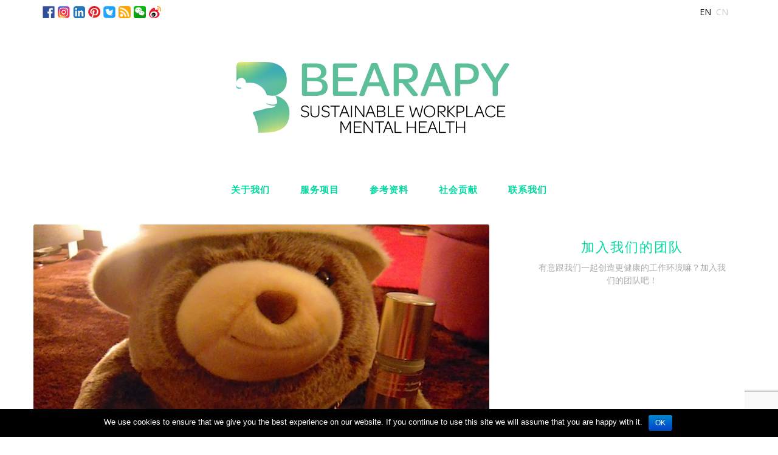

--- FILE ---
content_type: text/html; charset=UTF-8
request_url: https://bearapy.me/zh-hans/fumblie-with-an-identity-crisis/
body_size: 15196
content:


<!DOCTYPE html>
<html lang="zh-hans" prefix="og: http://ogp.me/ns#">
<head>
<meta charset="UTF-8">
<meta name="viewport" content="width=device-width, initial-scale=1, maximum-scale=1, user-scalable=no">
<title>Fumblie的身份危机 - 小熊創意法</title>

<link rel="stylesheet" href="https://bearapy.me/wp-content/plugins/sitepress-multilingual-cms/res/css/language-selector.css?v=3.5.3.1" type="text/css" media="all" />
<link rel="profile" href="https://gmpg.org/xfn/11">
<link rel="pingback" href="https://bearapy.me/xmlrpc.php">
<link rel="stylesheet" type="text/css" href="https://bearapy.me/wp-content/themes/readolog/css/vt.css">
<link rel="shortcut icon" href="https://bearapy.me/wp-content/uploads/2015/09/favicon.png" />
	<style>
	                        #custom-id{
margin: 0 auto;
}

.icon-instagram1 {
    background: url('http://bearapy.me/wp-content/themes/readolog-child/icons/Instagram_Logo.png') no-repeat 1px;
}
a.icon-instagram1:hover {
    background: url('http://bearapy.me/wp-content/themes/readolog-child/icons/Instagram_Logo_hover.png') no-repeat 1px;
}
.icon-instagram1:before{
	content: '';
}

.icon-wechat1 {
    background: url('http://bearapy.me/wp-content/themes/readolog-child/icons/wechat_logo.png') no-repeat 1px;
}
a.icon-wechat1:hover {
    background: url('http://bearapy.me/wp-content/themes/readolog-child/icons/wechat_logo_hover.png') no-repeat 1px;
}
.icon-wechat1:before{
	content: '';
}

.slider-box{
        top: 150px;
        position: fixed;
        z-index: 100;
        background: white;
        padding: 15px;
        box-shadow: 0 0 20px rgba(0, 0, 0, 0.3);
        left: auto;
        width: 400px;
    }
    .slider-box h3{
        text-transform: uppercase;
    }

    .in{
        right: 0px;
        animation:inside 1s;
        -moz-animation:inside 1s; /* Firefox */
        -webkit-animation:inside 1s; /* Safari and Chrome */
        -o-animation:inside 1s; /* Opera */
    }

    .out{
        right: -420px;
        animation:outside 1s;
        -moz-animation:outside 1s; /* Firefox */
        -webkit-animation:outside 1s; /* Safari and Chrome */
        -o-animation:outside 1s; /* Opera */
    }


    @keyframes inside
    {
        from {right: -420px;}
        to {right: 0px;}
    }

    @-moz-keyframes inside /* Firefox */
    {
        from {right: -420px;}
        to {right: 0px;}
    }

    @-webkit-keyframes inside /* Safari and Chrome */
    {
        from {right: -420px;}
        to {right: 0px;}
    }

    @-o-keyframes inside /* Opera */
    {
        from {right: -420px;}
        to {right: 0px;}
    }

    @keyframes outside
    {
        from {right: 0px;}
        to {right: -420px;}
    }

    @-moz-keyframes outside /* Firefox */
    {
        from {right: 0px;}
        to {right: -420px;}
    }

    @-webkit-keyframes outside /* Safari and Chrome */
    {
        from {right: 0px;}
        to {right: -420px;}
    }

    @-o-keyframes outside /* Opera */
    {
        from {right: 0px;}
        to {right: -420px;}
    }                    	</style>

<link rel="alternate" hreflang="en-US" href="https://bearapy.me/fumblie-with-an-identity-crisis/" />
<link rel="alternate" hreflang="zh-CN" href="https://bearapy.me/zh-hans/fumblie-with-an-identity-crisis/" />

<!-- This site is optimized with the Yoast SEO plugin v9.3 - https://yoast.com/wordpress/plugins/seo/ -->
<link rel="canonical" href="https://bearapy.me/zh-hans/fumblie-with-an-identity-crisis/" />
<meta property="og:locale" content="zh_CN" />
<meta property="og:type" content="article" />
<meta property="og:title" content="Fumblie的身份危机 - 小熊創意法" />
<meta property="og:description" content="Fumblie有身份危机了。他觉得自己是只犀牛。当他高兴时，他就挺着鼻子向前冲，把它当成犀牛的角。 他是Muddie的夥伴之一，當他們偶爾全部一起出去泡吧喝酒時，他會打扮自己。 有時他喜歡翻跟頭，動作十分笨拙，總是撞到東西和其他小熊。 他有點像我，對於內心真正的自己感到有些疑惑，這所有的表像，它們真的是偽裝的面具，抑或是我的影射?" />
<meta property="og:url" content="http://bearapy.me/zh-hans/fumblie-with-an-identity-crisis/" />
<meta property="og:site_name" content="小熊創意法" />
<meta property="article:publisher" content="https://www.facebook.com/bearapy" />
<meta property="article:tag" content="be me" />
<meta property="article:tag" content="bearapy" />
<meta property="article:tag" content="lonely" />
<meta property="article:tag" content="Snuffles" />
<meta property="article:section" content="Fumblie" />
<meta property="article:published_time" content="2012-02-08T01:26:18+00:00" />
<meta property="article:modified_time" content="2015-09-11T15:43:23+00:00" />
<meta property="og:updated_time" content="2015-09-11T15:43:23+00:00" />
<meta property="og:image" content="http://bearapy.me/wp-content/uploads/2012/02/Baers-1106.jpg" />
<meta property="og:image:width" content="674" />
<meta property="og:image:height" content="900" />
<meta name="twitter:card" content="summary_large_image" />
<meta name="twitter:description" content="Fumblie有身份危机了。他觉得自己是只犀牛。当他高兴时，他就挺着鼻子向前冲，把它当成犀牛的角。 他是Muddie的夥伴之一，當他們偶爾全部一起出去泡吧喝酒時，他會打扮自己。 有時他喜歡翻跟頭，動作十分笨拙，總是撞到東西和其他小熊。 他有點像我，對於內心真正的自己感到有些疑惑，這所有的表像，它們真的是偽裝的面具，抑或是我的影射?" />
<meta name="twitter:title" content="Fumblie的身份危机 - 小熊創意法" />
<meta name="twitter:site" content="@bearapy" />
<meta name="twitter:image" content="http://bearapy.me/wp-content/uploads/2012/02/Baers-1106.jpg" />
<meta name="twitter:creator" content="@bearapy" />
<script type='application/ld+json'>{"@context":"https://schema.org","@type":"Person","url":"http://bearapy.me/zh-hans/","sameAs":["https://www.facebook.com/bearapy","https://instagram.com/nochnoch/","https://cn.linkedin.com/in/nochnoch","https://twitter.com/bearapy"],"@id":"#person","name":"Enoch Noch Noch Li"}</script>
<!-- / Yoast SEO plugin. -->

<link rel='dns-prefetch' href='//www.google.com' />
<link rel='dns-prefetch' href='//fonts.googleapis.com' />
<link rel='dns-prefetch' href='//s.w.org' />
<link rel="alternate" type="application/rss+xml" title="小熊創意法 &raquo; Feed" href="https://bearapy.me/zh-hans/feed/" />
<link rel="alternate" type="application/rss+xml" title="小熊創意法 &raquo; Comments Feed" href="https://bearapy.me/zh-hans/comments/feed/" />
<!-- This site uses the Google Analytics by MonsterInsights plugin v7.3.2 - Using Analytics tracking - https://www.monsterinsights.com/ -->
<script type="text/javascript" data-cfasync="false">
	var mi_version         = '7.3.2';
	var mi_track_user      = true;
	var mi_no_track_reason = '';
	
	var disableStr = 'ga-disable-UA-68842918-1';

	/* Function to detect opted out users */
	function __gaTrackerIsOptedOut() {
		return document.cookie.indexOf(disableStr + '=true') > -1;
	}

	/* Disable tracking if the opt-out cookie exists. */
	if ( __gaTrackerIsOptedOut() ) {
		window[disableStr] = true;
	}

	/* Opt-out function */
	function __gaTrackerOptout() {
	  document.cookie = disableStr + '=true; expires=Thu, 31 Dec 2099 23:59:59 UTC; path=/';
	  window[disableStr] = true;
	}
	
	if ( mi_track_user ) {
		(function(i,s,o,g,r,a,m){i['GoogleAnalyticsObject']=r;i[r]=i[r]||function(){
			(i[r].q=i[r].q||[]).push(arguments)},i[r].l=1*new Date();a=s.createElement(o),
			m=s.getElementsByTagName(o)[0];a.async=1;a.src=g;m.parentNode.insertBefore(a,m)
		})(window,document,'script','//www.google-analytics.com/analytics.js','__gaTracker');

		__gaTracker('create', 'UA-68842918-1', 'auto');
		__gaTracker('set', 'forceSSL', true);
		__gaTracker('require', 'linkid', 'linkid.js');
		__gaTracker('send','pageview');
	} else {
		console.log( "" );
		(function() {
			/* https://developers.google.com/analytics/devguides/collection/analyticsjs/ */
			var noopfn = function() {
				return null;
			};
			var noopnullfn = function() {
				return null;
			};
			var Tracker = function() {
				return null;
			};
			var p = Tracker.prototype;
			p.get = noopfn;
			p.set = noopfn;
			p.send = noopfn;
			var __gaTracker = function() {
				var len = arguments.length;
				if ( len === 0 ) {
					return;
				}
				var f = arguments[len-1];
				if ( typeof f !== 'object' || f === null || typeof f.hitCallback !== 'function' ) {
					console.log( 'Not running function __gaTracker(' + arguments[0] + " ....) because you are not being tracked. " + mi_no_track_reason );
					return;
				}
				try {
					f.hitCallback();
				} catch (ex) {

				}
			};
			__gaTracker.create = function() {
				return new Tracker();
			};
			__gaTracker.getByName = noopnullfn;
			__gaTracker.getAll = function() {
				return [];
			};
			__gaTracker.remove = noopfn;
			window['__gaTracker'] = __gaTracker;
					})();
		}
</script>
<!-- / Google Analytics by MonsterInsights -->
		<script type="text/javascript">
			window._wpemojiSettings = {"baseUrl":"https:\/\/s.w.org\/images\/core\/emoji\/11\/72x72\/","ext":".png","svgUrl":"https:\/\/s.w.org\/images\/core\/emoji\/11\/svg\/","svgExt":".svg","source":{"concatemoji":"http:\/\/bearapy.me\/wp-includes\/js\/wp-emoji-release.min.js?ver=5.0"}};
			!function(a,b,c){function d(a,b){var c=String.fromCharCode;l.clearRect(0,0,k.width,k.height),l.fillText(c.apply(this,a),0,0);var d=k.toDataURL();l.clearRect(0,0,k.width,k.height),l.fillText(c.apply(this,b),0,0);var e=k.toDataURL();return d===e}function e(a){var b;if(!l||!l.fillText)return!1;switch(l.textBaseline="top",l.font="600 32px Arial",a){case"flag":return!(b=d([55356,56826,55356,56819],[55356,56826,8203,55356,56819]))&&(b=d([55356,57332,56128,56423,56128,56418,56128,56421,56128,56430,56128,56423,56128,56447],[55356,57332,8203,56128,56423,8203,56128,56418,8203,56128,56421,8203,56128,56430,8203,56128,56423,8203,56128,56447]),!b);case"emoji":return b=d([55358,56760,9792,65039],[55358,56760,8203,9792,65039]),!b}return!1}function f(a){var c=b.createElement("script");c.src=a,c.defer=c.type="text/javascript",b.getElementsByTagName("head")[0].appendChild(c)}var g,h,i,j,k=b.createElement("canvas"),l=k.getContext&&k.getContext("2d");for(j=Array("flag","emoji"),c.supports={everything:!0,everythingExceptFlag:!0},i=0;i<j.length;i++)c.supports[j[i]]=e(j[i]),c.supports.everything=c.supports.everything&&c.supports[j[i]],"flag"!==j[i]&&(c.supports.everythingExceptFlag=c.supports.everythingExceptFlag&&c.supports[j[i]]);c.supports.everythingExceptFlag=c.supports.everythingExceptFlag&&!c.supports.flag,c.DOMReady=!1,c.readyCallback=function(){c.DOMReady=!0},c.supports.everything||(h=function(){c.readyCallback()},b.addEventListener?(b.addEventListener("DOMContentLoaded",h,!1),a.addEventListener("load",h,!1)):(a.attachEvent("onload",h),b.attachEvent("onreadystatechange",function(){"complete"===b.readyState&&c.readyCallback()})),g=c.source||{},g.concatemoji?f(g.concatemoji):g.wpemoji&&g.twemoji&&(f(g.twemoji),f(g.wpemoji)))}(window,document,window._wpemojiSettings);
		</script>
		<style type="text/css">
img.wp-smiley,
img.emoji {
	display: inline !important;
	border: none !important;
	box-shadow: none !important;
	height: 1em !important;
	width: 1em !important;
	margin: 0 .07em !important;
	vertical-align: -0.1em !important;
	background: none !important;
	padding: 0 !important;
}
</style>
<link rel='stylesheet' id='jquery.bxslider-css'  href='//bearapy.me/wp-content/plugins/testimonials-widget/includes/libraries/bxslider-4/dist/jquery.bxslider.css?ver=5.0' type='text/css' media='all' />
<link rel='stylesheet' id='Axl_Testimonials_Widget-css'  href='//bearapy.me/wp-content/plugins/testimonials-widget/assets/css/testimonials-widget.css?ver=5.0' type='text/css' media='all' />
<link rel='stylesheet' id='wp-block-library-css' href="https://bearapy.me/wp-includes/css/dist/block-library/style.min.css?ver=5.0" type='text/css' media='all' />
<link rel='stylesheet' id='contact-form-7-css' href="https://bearapy.me/wp-content/plugins/contact-form-7/includes/css/styles.css?ver=5.1.4" type='text/css' media='all' />
<link rel='stylesheet' id='cookie-notice-front-css' href="https://bearapy.me/wp-content/plugins/cookie-notice/css/front.min.css?ver=5.0" type='text/css' media='all' />
<link rel='stylesheet' id='flipbook_style-css' href="https://bearapy.me/wp-content/plugins/real3d-flipbook/css/flipbook.style.css?ver=2.6.6" type='text/css' media='all' />
<link rel='stylesheet' id='font_awesome-css' href="https://bearapy.me/wp-content/plugins/real3d-flipbook/css/font-awesome.css?ver=2.6.6" type='text/css' media='all' />
<link rel='stylesheet' id='wordpress-popular-posts-css-css' href="https://bearapy.me/wp-content/plugins/wordpress-popular-posts/public/css/wpp.css?ver=4.2.2" type='text/css' media='all' />
<link rel='stylesheet' id='dlm-frontend-css' href="https://bearapy.me/wp-content/plugins/download-monitor/assets/css/frontend.css?ver=5.0" type='text/css' media='all' />
<link rel='stylesheet' id='bootstrap-css' href="https://bearapy.me/wp-content/themes/readolog/css/bootstrap.min.css?ver=5.0" type='text/css' media='all' />
<link rel='stylesheet' id='flex-skin-css' href="https://bearapy.me/wp-content/themes/readolog/css/flexslider.css?ver=5.0" type='text/css' media='all' />
<link rel='stylesheet' id='fancy-css-css' href="https://bearapy.me/wp-content/themes/readolog/css/jquery.fancybox.css?ver=5.0" type='text/css' media='all' />
<link rel='stylesheet' id='owl-css-css' href="https://bearapy.me/wp-content/themes/readolog/css/owl.carousel.css?ver=5.0" type='text/css' media='all' />
<link rel='stylesheet' id='readolog-style-css' href="https://bearapy.me/wp-content/themes/readolog-child/style.css?ver=5.0" type='text/css' media='all' />
<link rel='stylesheet' id='readolog-custom-style-css' href="https://bearapy.me/wp-content/themes/readolog/reduxFramework/readolog/readolog-custom.css?ver=5.0" type='text/css' media='all' />
<link rel='stylesheet' id='media-elem-css' href="https://bearapy.me/wp-content/themes/readolog/css/skin/mediaelementplayer.css?ver=5.0" type='text/css' media='all' />
<link rel='stylesheet' id='redux-google-fonts-css' href="https://fonts.googleapis.com/css?family=Open+Sans%7CWalter+Turncoat%3A400&#038;subset=latin&#038;ver=1660970136" type='text/css' media='all' />
<script type='text/javascript'>
/* <![CDATA[ */
var monsterinsights_frontend = {"js_events_tracking":"true","is_debug_mode":"false","download_extensions":"doc,exe,js,pdf,ppt,tgz,zip,xls","inbound_paths":"","home_url":"http:\/\/bearapy.me\/zh-hans","track_download_as":"event","internal_label":"int","hash_tracking":"false"};
/* ]]> */
</script>
<script type='text/javascript' src="https://bearapy.me/wp-content/plugins/google-analytics-for-wordpress/assets/js/frontend.min.js?ver=7.3.2"></script>
<script type='text/javascript' src="https://bearapy.me/wp-includes/js/jquery/jquery.js?ver=1.12.4"></script>
<script type='text/javascript' src="https://bearapy.me/wp-includes/js/jquery/jquery-migrate.min.js?ver=1.4.1"></script>
<script type='text/javascript'>
/* <![CDATA[ */
var cnArgs = {"ajaxurl":"http:\/\/bearapy.me\/wp-admin\/admin-ajax.php","hideEffect":"fade","onScroll":"no","onScrollOffset":"100","cookieName":"cookie_notice_accepted","cookieValue":"true","cookieTime":"2592000","cookiePath":"\/","cookieDomain":"","redirection":"","cache":"1","refuse":"no","revoke_cookies":"0","revoke_cookies_opt":"automatic","secure":"0"};
/* ]]> */
</script>
<script type='text/javascript' src="https://bearapy.me/wp-content/plugins/cookie-notice/js/front.min.js?ver=1.2.46"></script>
<script type='text/javascript' src="https://bearapy.me/wp-content/plugins/real3d-flipbook/js/flipbook.min.js?ver=2.6.6"></script>
<script type='text/javascript' src="https://bearapy.me/wp-content/plugins/real3d-flipbook/js/embed.js?ver=2.6.6"></script>
<script type='text/javascript'>
/* <![CDATA[ */
var wpp_params = {"sampling_active":"0","sampling_rate":"100","ajax_url":"http:\/\/bearapy.me\/zh-hans\/wp-json\/wordpress-popular-posts\/v1\/popular-posts\/","ID":"3267","token":"e7f0cd3b56","debug":""};
/* ]]> */
</script>
<script type='text/javascript' src="https://bearapy.me/wp-content/plugins/wordpress-popular-posts/public/js/wpp-4.2.0.min.js?ver=4.2.2"></script>
<script type='text/javascript' src="https://bearapy.me/wp-content/themes/readolog-child/library/retina/retina.min.js?ver=5.0"></script>
<link rel='https://api.w.org/' href="https://bearapy.me/zh-hans/wp-json/" />
<link rel="EditURI" type="application/rsd+xml" title="RSD" href="https://bearapy.me/xmlrpc.php?rsd" />
<link rel="wlwmanifest" type="application/wlwmanifest+xml" href="https://bearapy.me/wp-includes/wlwmanifest.xml" /> 
<meta name="generator" content="WordPress 5.0" />
<link rel='shortlink' href="https://bearapy.me/zh-hans/?p=3267" />
<link rel="alternate" type="application/json+oembed" href="https://bearapy.me/zh-hans/wp-json/oembed/1.0/embed?url=http%3A%2F%2Fbearapy.me%2Fzh-hans%2Ffumblie-with-an-identity-crisis%2F" />
<link rel="alternate" type="text/xml+oembed" href="https://bearapy.me/zh-hans/wp-json/oembed/1.0/embed?url=http%3A%2F%2Fbearapy.me%2Fzh-hans%2Ffumblie-with-an-identity-crisis%2F&#038;format=xml" />
<meta name="generator" content="WPML ver:3.5.3.1 stt:61,1;" />
<!-- Analytics by WP-Statistics v12.6.13 - https://wp-statistics.com/ -->
		<style type="text/css" id="wp-custom-css">
			.post-6679 .entry-header .entry-title,.post-6674 .entry-header .entry-title,.post-6614 .entry-header .entry-title{
    text-align:center;
			font-size: 28px;
}
.yikes-easy-mc-form .yikes-easy-mc-submit-button{
	background-color:#00d99f;
	border-color:#00d99f;
}

#post-8361 .wp-block-image img {
	width:120px;
}

.widget-first img {
    width: 100px;
    margin: 0px 0px 15px 0px;
	  outline: none;
}

.footer4 li img{
	width:100px;
}


@media screen and  (max-width: 768px){
	.slider-box.in{
		width:350px;
	}
	#secondary #text_icl-4 a{
		float:none !important;
	}
}		</style>
	<style type="text/css" title="dynamic-css" class="options-output">textarea:focus, input:focus{outline-color:#00d99f;}.main-navigation li:hover{border-color:#00d99f;}.numeric-nav ul li a:hover, input.wpcf7-submit:hover, .btn:hover, .highlight, .flex-direction-nav .flex-next, .flex-direction-nav .flex-prev, .tagcloud a:hover, .page-of-top, .none-content .search-submit:hover, .comment-form .form-submit #submit:hover, .comment-form .form-submit #submit:hover{background-color:#00d99f;}.numeric-nav ul li.active a, .widget .rss-date, .header-social ul li a:hover, .flex-caption .featured-entry-title a:hover, a:hover, .post-info .date, .entry-meta a:hover, .widget ul li a:hover, .custom-more a, .widget h3, .tag-share-holder .tags-links a:hover, .comment-author-info cite, .comment-author-info cite a, .author-holder .info a, .grid-gallery .hover a:hover span, .link-holder a:hover, .quote-holder blockquote cite a:hover, .post-like:hover .icon-heart, .icon-heart.alreadyvoted, .share-list li a:hover, .entry-title a:hover, .comment-count-holder a:hover > .icon-comment, .social-widget ul li a:hover, .nav-links a:hover, table a:hover, .featured-content a:hover, .related-content a:hover, .widget_calendar tbody a{color:#00d99f;}body{background-color:#ffffff;background-size:cover;background-attachment:scroll;background-position:center top;}.site-header{background-color:#fff;background-size:cover;background-attachment:inherit;}.main-navigation, .header-social ul li{border-color:#ffffff;}.header-social ul li a{color:#C7C7C7;}.main-navigation a{line-height:21px;color:#000000;font-size:15px;}.numeric-nav ul li a, .main-navigation li:hover > a{color:#585858;}.main-navigation a{border-color:#E9EAEE;}.sidebar-classic-holder, .sidebar-menu-holder{background-color:#FFF;}.widget select, .widget, .widget_search input, .widget_search input:focus{color:#000000;}.widget h3{text-align:center;line-height:35px;font-size:22px;}.widget_calendar thead th, .widget_calendar tbody tr th, .widget_calendar tbody tr td, .widget ul li, .widget select, .widget ul.sub-menu li, .widget ul.children li, .instagram-info, .popular-posts ul li, .widget_categories ul li, .widget_recent_entries ul li, .widget_recent_comments ul li, .widget_archive ul li, .widget_meta ul li, .widget_search{border-color:#e9eaee;}.widget_calendar #today{background-color:#e9eaee;}.widget ul li a{color:#535353;}.social-widget ul li a{color:#737373;}.tagcloud a, .widget_categories span{color:#747474;}.tagcloud a, .widget_categories span{background-color:#ffffff;}.tagcloud a:hover{color:#333333;}.content-holder{background-color:#ffffff;}.post-share{border-color:#ffffff;}.entry-title, .entry-title a{line-height:40px;letter-spacing:2px;color:#00d99f;font-size:30px;}.entry-meta{line-height:18px;letter-spacing:1px;color:#A3A3A3;font-size:11px;}article{line-height:24px;color:#000000;font-size:16px;}.footer{background-color:#222222;}.footer .widget{color:#ffffff;}.footer .widget h3{text-align:left;line-height:25px;color:#00d99f;font-size:18px;}.footer .widget li, .footer .social-widget ul li, .footer .widget h3{border-color:#ffffff;}.footer .widget ul li a{color:#ffffff;}.footer .social-widget ul li a{color:#ffffff;}.footer .tagcloud a, .footer .widget_categories span{color:#222222;}.footer .tagcloud a, .footer .widget_categories span{background-color:#222222;}.footer .tagcloud a:hover{color:#00d99f;}.copyright{background-color:#ffffff;}.copyright{color:#444444;}.numeric-nav ul li,
                                    .site-header h1 a, 
                                    .entry-title, 
                                    article, 
                                    .custom-more,
                                    input[type="text"],
                                    input[type="email"],
                                    input[type="url"],
                                    input[type="password"],
                                    input[type="search"],
                                    .widget,
                                    .widget h3,
                                    .page-title,
                                    .none-content,
                                    .none-content .search-submit,
                                    .tag-share-holder .tags-links,
                                    .tag-share-holder .tags-links a,
                                    .author-holder .info p,
                                    .nav-links,
                                    .link-holder a,
                                    .link-holder .link-content,
                                    .quote-holder blockquote p,
                                    .quote-holder blockquote cite,
                                    .quote-holder blockquote cite a,
                                    .comments-title,
                                    .comment-reply-title,
                                    .comment-form .form-submit #submit,
                                    .comment-text,
                                    .comment-author-info cite,
                                    .comment-author-info cite a,
                                    .comment-meta,
                                    .comment-meta a,
                                    .reply a,
                                    .footer .widget h3,
                                    .featured-content .title,
                                    .related-content .title,
                                    h1, h2, h3, h4, h5, h6,
                                    textarea{font-family:Open Sans;font-weight:normal;font-style:normal;}.main-navigation a{font-family:Walter Turncoat;letter-spacing:1px;font-weight:400;font-style:normal;color:#00d99f;font-size:15px;}.entry-title, .entry-title a{font-family:Walter Turncoat;text-align:left;font-weight:normal;font-style:normal;}#secondary .widget h3, .footer .widget h3{font-family:Walter Turncoat;letter-spacing:2px;font-weight:400;font-style:normal;}</style><!-- Google Analytics code start-->
<script>
  (function(i,s,o,g,r,a,m){i['GoogleAnalyticsObject']=r;i[r]=i[r]||function(){
  (i[r].q=i[r].q||[]).push(arguments)},i[r].l=1*new Date();a=s.createElement(o),
  m=s.getElementsByTagName(o)[0];a.async=1;a.src=g;m.parentNode.insertBefore(a,m)
  })(window,document,'script','//www.google-analytics.com/analytics.js','ga');

  ga('create', 'UA-68842918-1', 'auto');
  ga('send', 'pageview');

</script>
<!-- Google Analytics code end-->

</head>

<body class="post-template-default single single-post postid-3267 single-format-standard cookies-not-set group-blog">
<!-- Go to www.addthis.com/dashboard to customize your tools 
<script type="text/javascript" src="//s7.addthis.com/js/300/addthis_widget.js#pubid=ra-547f71bf33576093" async="async"></script>-->
	

<div id="page" class="hfeed site">
	<div class="container">
		<div class="row top-bar">
			<div class="header-top">
				<div class="col-md-12 col-sm-12">
										<div class="header-social">
							

<aside id="custom_html-13" class="widget_text widget widget_custom_html"><div class="textwidget custom-html-widget"><ul class="hedaer-social-list">
    <li>
        <a href="https://www.facebook.com/bearapy/" target="_blank" title="Facebook" alt="Facebook">
            <img src="/wp-content/uploads/2019/07/f.jpg"/>
        </a>
    </li>
    <li>
        <a href="https://www.instagram.com/nochnoch/" target="_blank">
            <img src="/wp-content/uploads/2019/07/i.jpg"/>
        </a>
    </li>
    <li>
        <a href="https://www.linkedin.com/company/bearapy" target="_blank" title="Linkedin" alt="Linkedin">
            <img src="/wp-content/uploads/2019/07/l.jpg"/>
        </a>
    </li>
    <li>
        <a href="https://pinterest.com/nochnoch/" target="_blank" title="Pinterest" alt="Pinterest">
            <img src="/wp-content/uploads/2019/07/p.jpg"/>
        </a>
    </li>
    <li>
        <a href="https://twitter.com/bearapy" target="_blank" title="Twitter" alt="Twitter">
            <img src="/wp-content/uploads/2019/07/t.jpg"/>
        </a>
    </li>
    <li>
        <a href="http://feeds.feedburner.com/bearapy/" target="_blank" title="RSS" alt="RSS">
            <img src="/wp-content/uploads/2019/07/q.png"/>
        </a>
    </li>
    <li><a href="/zh-hans/关注我们的微信公众号/" title="wechat" alt="wechat">
            <img src="/wp-content/uploads/2019/07/wechat.png"/>
        </a>
    </li>
    <li>
        <a href="http://weibo.com/bearapy/" target="_blank" title="Weibo" alt="Weibo">
            <img src="/wp-content/uploads/2019/07/w.png"/>
        </a>
    </li>
</ul></div></aside>						</div>
									<ul class="wpml-nav">
	                <li class='inactive'><a href="https://bearapy.me/fumblie-with-an-identity-crisis/">EN</a></li> <li class='active'><a href="https://bearapy.me/zh-hans/fumblie-with-an-identity-crisis/">CN</a></li>	            </ul>
	            </div>
            </div>
		</div>
		<div class="row">
			<a class="skip-link screen-reader-text" href="#content">Skip to content</a>

			<header id="masthead" class="site-header" role="banner">				

													
					

				<div class="site-branding">
											<a href="https://bearapy.me/zh-hans/" title="小熊創意法" rel="home">
															<h1 class="site-title">
									<img src="https://bearapy.me/wp-content/uploads/2022/08/Asset-9-1.png" alt="小熊創意法">
								</h1>
													</a>
					
									</div>
			

			<div id="site-navigation" class="main-navigation" role="navigation">
				<nav class="site-nav-holder">
					<div class="menu-container">
						<div class="menu-menu-1-cn-container"><ul id="primary-nav" class="menu"><li id="menu-item-7914" class="menu-item menu-item-type-custom menu-item-object-custom menu-item-has-children menu-item-7914"><a href="#">关于我们</a>
<ul class="sub-menu">
	<li id="menu-item-7915" class="menu-item menu-item-type-post_type menu-item-object-page menu-item-7915"><a href="https://bearapy.me/zh-hans/%e4%bb%80%e4%b9%88%e6%98%af%e7%86%8a%e7%86%8a%e7%96%97%e6%b3%95/">关于Bearapy</a></li>
	<li id="menu-item-8532" class="menu-item menu-item-type-post_type menu-item-object-page menu-item-8532"><a href="https://bearapy.me/zh-hans/%e6%88%91%e4%bb%ac%e6%98%af%e8%b0%81/">我们是谁</a></li>
	<li id="menu-item-7937" class="menu-item menu-item-type-post_type menu-item-object-page menu-item-7937"><a href="https://bearapy.me/zh-hans/%e5%a6%82%e4%bd%95%e5%b8%ae%e5%8a%a9%e6%82%a8/">如何帮助您</a></li>
	<li id="menu-item-7938" class="menu-item menu-item-type-post_type menu-item-object-page menu-item-7938"><a href="https://bearapy.me/zh-hans/%e4%b8%ba%e4%bb%80%e4%b9%88%e9%9c%80%e8%a6%81%e5%bf%83%e7%90%86%e5%81%a5%e5%ba%b7/">为什么需要心理健康</a></li>
	<li id="menu-item-8523" class="menu-item menu-item-type-custom menu-item-object-custom menu-item-8523"><a href="https://bearapy.me/zh-hans/小熊创意法的伙伴们">合作伙伴</a></li>
</ul>
</li>
<li id="menu-item-7916" class="menu-item menu-item-type-custom menu-item-object-custom menu-item-has-children menu-item-7916"><a href="#">服务项目</a>
<ul class="sub-menu">
	<li id="menu-item-7917" class="menu-item menu-item-type-post_type menu-item-object-page menu-item-7917"><a href="https://bearapy.me/zh-hans/%e5%92%a8%e8%af%a2/">咨询</a></li>
	<li id="menu-item-7918" class="menu-item menu-item-type-post_type menu-item-object-page menu-item-7918"><a href="https://bearapy.me/zh-hans/%e5%b7%a5%e4%bd%9c%e5%9d%8a/">工作坊</a></li>
	<li id="menu-item-7943" class="menu-item menu-item-type-post_type menu-item-object-page menu-item-7943"><a href="https://bearapy.me/zh-hans/%e7%8e%a9%e8%80%8d%e5%9d%8a/">玩耍坊</a></li>
	<li id="menu-item-7944" class="menu-item menu-item-type-post_type menu-item-object-page menu-item-7944"><a href="https://bearapy.me/zh-hans/%e6%bc%94%e8%ae%b2%e5%8f%91%e8%a8%80/">演讲发言</a></li>
	<li id="menu-item-8594" class="menu-item menu-item-type-post_type menu-item-object-page menu-item-8594"><a href="https://bearapy.me/zh-hans/%e7%82%89%e8%be%b9%e8%81%8a%e5%a4%a9%e5%92%8c%e5%b0%8f%e7%bb%84%e5%ae%a1%e6%a0%b8/">炉边聊天和小组审核</a></li>
	<li id="menu-item-7919" class="menu-item menu-item-type-post_type menu-item-object-page menu-item-7919"><a href="https://bearapy.me/zh-hans/%e6%8e%a8%e8%8d%90%e4%bf%a1/">客户推荐</a></li>
</ul>
</li>
<li id="menu-item-7920" class="menu-item menu-item-type-custom menu-item-object-custom menu-item-has-children menu-item-7920"><a href="#">参考资料</a>
<ul class="sub-menu">
	<li id="menu-item-7921" class="menu-item menu-item-type-post_type menu-item-object-page menu-item-7921"><a href="https://bearapy.me/zh-hans/%e4%b8%ba%e4%bb%80%e4%b9%88%e7%8e%a9%e8%80%8d/">为什么玩耍</a></li>
	<li id="menu-item-7952" class="menu-item menu-item-type-post_type menu-item-object-page menu-item-7952"><a href="https://bearapy.me/zh-hans/%e5%9f%8e%e5%b8%82%e5%8e%8b%e5%8a%9b/">城市压力</a></li>
	<li id="menu-item-7954" class="menu-item menu-item-type-post_type menu-item-object-page menu-item-7954"><a href="https://bearapy.me/zh-hans/%e5%85%8d%e8%b4%b9%e4%b9%a6%e7%b1%8d/">关于抑郁症的免费书籍</a></li>
	<li id="menu-item-8608" class="menu-item menu-item-type-post_type menu-item-object-page menu-item-8608"><a href="https://bearapy.me/zh-hans/%e4%b8%ba%e6%82%a8%e6%8f%90%e4%be%9b%e7%9a%84%e8%b5%84%e6%ba%90/">为您提供的资源</a></li>
</ul>
</li>
<li id="menu-item-7922" class="menu-item menu-item-type-custom menu-item-object-custom menu-item-has-children menu-item-7922"><a href="#">社会贡献</a>
<ul class="sub-menu">
	<li id="menu-item-7945" class="menu-item menu-item-type-post_type menu-item-object-page menu-item-7945"><a href="https://bearapy.me/zh-hans/%e5%9b%9e%e9%a6%88%e7%a4%be%e4%bc%9a/">回馈社会</a></li>
	<li id="menu-item-7923" class="menu-item menu-item-type-post_type menu-item-object-page menu-item-7923"><a href="https://bearapy.me/zh-hans/bearchive/">乐在其中： Bearchive</a></li>
	<li id="menu-item-7948" class="menu-item menu-item-type-post_type menu-item-object-page menu-item-7948"><a href="https://bearapy.me/zh-hans/bearapy-%e5%9c%a8%e4%bc%a0%e5%aa%92/">Bearapy 在传媒</a></li>
	<li id="menu-item-7951" class="menu-item menu-item-type-post_type menu-item-object-page menu-item-7951"><a href="https://bearapy.me/zh-hans/%e8%a7%86%e9%a2%91%e9%9f%b3%e9%a2%91/">视频音频</a></li>
	<li id="menu-item-8057" class="menu-item menu-item-type-custom menu-item-object-custom menu-item-8057"><a href="https://us18.campaign-archive.com/home/?u=dea677426a779e4d66abc9f9d&#038;id=b1d5e3c44d">Newsletters</a></li>
	<li id="menu-item-8662" class="menu-item menu-item-type-post_type menu-item-object-page menu-item-8662"><a href="https://bearapy.me/zh-hans/the-missing-voice-research-cn/">The Missing Voice Research</a></li>
</ul>
</li>
<li id="menu-item-7924" class="menu-item menu-item-type-post_type menu-item-object-page menu-item-7924"><a href="https://bearapy.me/zh-hans/contact/">联系我们</a></li>
</ul></div>					</div>
				</nav>
			</div><!-- #site-navigation -->
			</header><!-- #masthead -->
		</div>
	</div>

	<div id="content" class="site-content">


	<div id="primary" class="content-area">
		<main id="main" class="site-main" role="main">

									<div class="container withSidebar">
				<div class="row">
					<div class="col-md-8 col-sm-8">
					
	
				
					
					
<article id="post-3267" class="single-post post-3267 post type-post status-publish format-standard has-post-thumbnail hentry category-fumblie-zh-hans category-muddie-zh-hans tag-be-me-zh-hans tag-bearapy-zh-hans tag-lonely-zh-hans tag-snuffles-zh-hans">
					<div class="featured-holder">
		<img class="post-thumbnail" src="https://bearapy.me/wp-content/uploads/2012/02/Baers-1106-674x500.jpg" alt="Fumblie的身份危机">		</div>
		<div class="content-holder">
		<header class="entry-header">
						<div class="entry-meta">
				<div class="row">
					<div class="col-md-8 col-xs-12">
					<span class="posted-on">Posted on <a href="https://bearapy.me/zh-hans/fumblie-with-an-identity-crisis/" rel="bookmark"><time class="entry-date published" datetime="2012-02-08T01:26:18+00:00">二月 8, 2012</time><time class="updated" datetime="2015-09-11T15:43:23+00:00">九月 11, 2015</time></a></span><span class="byline"> by <span class="author vcard"><a class="url fn n" href="https://bearapy.me/zh-hans/author/bearalist/">bearalist</a></span></span>
										<span class="cat-links">
						Posted in <a href="https://bearapy.me/zh-hans/category/fumblie-zh-hans/" rel="category tag">Fumblie</a>, <a href="https://bearapy.me/zh-hans/category/muddie-zh-hans/" rel="category tag">Muddie</a>					</span>

										
					</div>
					<div class="col-md-4 col-xs-12 push-right">
						
											</div>
				</div>
			</div><!-- .entry-meta -->
						
			
			
			<h2 class="entry-title"><a href="https://bearapy.me/zh-hans/fumblie-with-an-identity-crisis/" rel="bookmark">Fumblie的身份危机</a></h2>		</header><!-- .entry-header -->
	<div class="content">
		<div class="entry-content">
			Fumblie有身份危机了。他觉得自己是只犀牛。当他高兴时，他就挺着鼻子向前冲，把它当成犀牛的角。

 

他是Muddie的夥伴之一，當他們偶爾全部一起出去泡吧喝酒時，他會打扮自己。

 

有時他喜歡翻跟頭，動作十分笨拙，總是撞到東西和其他小熊。

 

他有點像我，對於內心真正的自己感到有些疑惑，這所有的表像，它們真的是偽裝的面具，抑或是我的影射?
					</div><!-- .entry-content -->

							
												<!-- Go to www.addthis.com/dashboard to customize your tools -->
			<div class="addthis_sharing_toolbox addthis_20x20_style"></div>
				</div>

</article><!-- #post-## -->
	
					
					
								<nav class="navigation paging-navigation" role="navigation">
					<h1 class="screen-reader-text">Posts navigation</h1>
					<div class="nav-links">
						<div class="nav-previous"><a href="https://bearapy.me/zh-hans/theres-hope-beyond/" rel="prev">Older posts</a></div>						
						<div class="nav-next"><a href="https://bearapy.me/zh-hans/the-gangster-bears/" rel="next">Newer posts</a></div>
						
					</div><!-- .nav-links -->
				</nav>
				</div>
														<div class="col-md-4 col-sm-4">
						<div class="sidebar-classic-holder">
    <div class="sidebar-content">
        <div id="secondary" class="widget-area" role="complementary">
            <aside id="text-3" class="widget widget_text"><h3 class="widget-title">加入我们的团队</h3>			<div class="textwidget"><p><a href="https://bearapy.me/join-our-team/">有意跟我们一起创造更健康的工作环境嘛？加入我们的团队吧！</a></p>
<p>&nbsp;</p>
<p>&nbsp;</p>
<p>&nbsp;</p>
<p>&nbsp;</p>
</div>
		</aside>        </div><!-- #secondary -->
    </div>
</div>



<div class="sidebar-classic-holder">
    <div class="sidebar-content">
        <div id="secondary" class="widget-area" role="complementary">
            <aside id="text_icl-4" class="widget widget_text_icl"><h3 class="widget-title">书籍</h3>        <div class="textwidget"><div style="width:300px;margin:0 auto;padding-top: 18px;display: flex;flex-direction: row;flex-wrap: wrap;">
    <a style="width: 50%;" href="https://bearapy.me/zh-hans/%e5%9f%8e%e5%b8%82%e5%8e%8b%e5%8a%9b/" target="_blank" rel="noopener"><img class="size-full wp-image-3970 alignnone" src="https://bearapy.me/wp-content/uploads/2019/07/Stress-in-the-City-website-3D1.jpg" alt="Pull yourself together" style="width:140px;" /></a>
    <a style="width: 50%;" href="https://bearapy.me/zh-hans/read-free-ebook/" target="_blank" rel="noopener"><img class="size-full wp-image-3970 alignnone" src="https://bearapy.me/wp-content/uploads/2015/10/page-001.jpg" alt="Pull yourself together" style="width:140px;" /></a>
    <a style="width: 50%;" href="https://bearapy.me/zh-hans/the-missing-voice-research-cn/" target="_blank" rel="noopener"><img class="size-full wp-image-3970 alignnone" src="https://bearapy.me/wp-content/uploads/2023/10/missing_voice-1.jpg" alt="Pull yourself together" style="width:140px;" /></a>
</div></div>
</aside>        </div><!-- #secondary -->
    </div>
</div>




					</div>
												</div>
	</div> <!-- .container -->
</main><!-- #main -->
</div><!-- #primary -->


</div>
<div class="footer-holder">
			<footer class="footer ">
		<div class="container withSidebar" >
            <div class="sidebar-classic-holder footer-box">
			<div class="row">
								<div class="col-md-3 col-xs-12">
					<!-- Footer widget area 1 -->
				  <aside id="text_icl-21" class="widget widget_text_icl"><h3 class="widget-title">客户</h3>        <div class="textwidget"><p class="widget-first">
    <a href="http://nochnoch.com/" target="_blank">
        <img src="/wp-content/uploads/2019/07/walmart_logo.png"/>
    </a>
</p>
<p class="widget-first">
    <a href="http://nochnoch.com/" target="_blank"><img src="/wp-content/uploads/2019/07/marrlott.png"/></a>
</p>
<p class="widget-first">
    <a href="http://nochnoch.com/" target="_blank"><img src="/wp-content/uploads/2019/04/whiteandcase_org-1.png"/></a>
</p>
<p class="widget-first">
    <a href="http://nochnoch.com/" target="_blank">
        <img src="/wp-content/uploads/2019/07/sage.png"/></a>
</p>
<p class="widget-first">
    <a href="http://nochnoch.com/" target="_blank">
        <img src="/wp-content/uploads/2019/07/eo.png"/></a>
</p>
<p class="widget-first">
    <a href="http://nochnoch.com/" target="_blank">
        <img src="/wp-content/uploads/2022/11/wunderman_thompson_logo.png"/></a>
</p>
<p class="widget-first">
    <a href="http://nochnoch.com/" target="_blank">
        <img src="/wp-content/uploads/2022/11/visa_logo.png"/></a>
</p>
<p class="widget-first">
    <a href="http://nochnoch.com/" target="_blank">
        <img src="/wp-content/uploads/2022/11/schenck_process_logo.png"/></a>
</p>
<p class="widget-first">
    <a href="http://nochnoch.com/" target="_blank">
        <img src="/wp-content/uploads/2022/11/methanex_logo.png"/></a>
</p>
<p class="widget-first">
    <a href="http://nochnoch.com/" target="_blank">
        <img src="/wp-content/uploads/2022/11/oliverWyman_logo.png"/></a>
</p>
<p class="widget-first">
    <a href="http://nochnoch.com/" target="_blank">
        <img src="/wp-content/uploads/2022/11/daimlerBenz.logo_.png"/></a>
</p>

</div>
</aside><aside id="text_icl-19" class="widget widget_text_icl">        <div class="textwidget"><a href="https://bearapy.me/clients/">更多客户推荐信</a></div>
</aside>				</div>
				<div class="col-md-3 col-xs-12">
					<!-- Footer widget area 2 -->
					<aside id="custom_html-7" class="widget_text widget widget_custom_html"><h3 class="widget-title">小熊创意法在传媒</h3><div class="textwidget custom-html-widget"><p class="widget-first">
                        <a href="https://www.cnn.com/2019/05/27/health/china-996-tech-workers-intl/index.html" target="_blank">
                            <img src="/wp-content/uploads/2019/07/cnn.png"/>
                        </a>
                    </p>
                    <p class="widget-first">
                        <a href="https://www.forbes.com/sites/lienoch/2017/11/16/beanbags-and-pingpong-tables-are-useless-inner-playfulness-is-the-answer-to-a-healthy-workplace/" target="_blank"><img src="/wp-content/uploads/2019/07/forbes.png"/></a>
                    </p>
                    <p class="widget-first">
                        <a href="https://hbr.org/2020/06/dont-let-your-partners-work-stress-become-your-own" target="_blank"><img src="/wp-content/uploads/2020/06/HBR-logo.png"/></a>
                    </p>
                    <p class="widget-first">
                        <a href="https://www.youtube.com/watch?v=aeOIaHbmOE0" target="_blank"><img src="/wp-content/uploads/2019/07/ted.png"/></a>
                    </p>
                    <p class="widget-first">
                        <a href="https://www.scmp.com/lifestyle/health-wellness/article/3097606/mental-health-and-working-home-what-companies-can-do-help" target="_blank">
                            <img src="/wp-content/uploads/2019/07/south_china.png"/></a>
                    </p>
                    <p class="widget-first">
                        <a href="https://chinastartuppulse.simplecast.com/episodes/playing-to-create-a-mentally-healthy-world-with-enoch-li-founder-of-bearapy" target="_blank">
                            <img src="/wp-content/uploads/2019/07/chinaccelerator.png"/></a>
                    </p>
					<p class="widget-first">
                        <a href="https://knowledge.insead.edu/blog/insead-blog/workplace-mental-health-is-a-business-asset-treat-it-that-way-15661" target="_blank">
                            <img src="/wp-content/uploads/2020/12/instead-logo.png"/></a>
                    </p>
<!--
<p class='widget-first'>
    <a href='http://nochnoch.com/' target='_blank'><img src='http://bearapy.me/wp-content/uploads/2015/10/noch-noch.png'/></a>
    <a href='http://english.cntv.cn/2014/06/20/VIDE1403247125136365.shtml' target='_blank'><img src='http://bearapy.me/wp-content/uploads/2015/10/1392274049673_1661.jpg'/></a>

<p class='widget-first'>
    <a href='http://www.huffingtonpost.jp/masako-ikehara/around-thirty_b_8256298.html?ncid=fcbklnkushpmg00000063'
       target='_blank'><img src='http://bearapy.me/wp-content/uploads/2015/10/image_1401154984.png'/></a>
    <a href='http://www.forbes.com/sites/85broads/2012/05/24/unleash-the-creativity-in-you/' target='_blank'><img src='http://bearapy.me/wp-content/uploads/2016/05/Forbes-Woman-copy.png'/></a>
</p>
<p class='widget-first'>
    <a href='https://www.forbes.com/sites/lienoch/2017/11/16/beanbags-and-pingpong-tables-are-useless-inner-playfulness-is-the-answer-to-a-healthy-workplace/'><img src='http://bearapy.me/wp-content/uploads/2017/12/timg.jpg'/></a>
    <a href='http://www.asiaspa.com/10425/vitamin-play/'><img src='http://bearapy.me/wp-content/uploads/2016/05/asia-spa-logo-copy.png'/></a>
</p>
<p class='widget-first'>
    <a href='http://www.forbes.com/sites/ceibs/2016/08/08/talent-development-tip-for-china-throw-them-in-the-deep-end/'><img src='http://bearapy.me/wp-content/uploads/2016/05/Forbes-Asia-copy.png'/></a>
    <a href='https://v.qq.com/x/page/y035550ajkv.html'><img src='http://nochnoch.com/wp-content/uploads/2016/11/teng-xun-copy.jpg'/></a>
</p>
<p class='widget-first'>
    <a href='http://bearapy.me/city-im-still/'><img src='http://bearapy.me/wp-content/uploads/2017/06/pk.jpg'/></a>
    <a href='http://bearapy.me/vogue-inner-voice/'><img src='http://bearapy.me/wp-content/uploads/2017/06/vogueme.jpg'/></a>
</p>
<p class='widget-first'>
    <a href='http://www.scmp.com/news/hong-kong/health-environment/article/2115302/how-learning-be-playful-saved-my-life-long-journey'><img src='http://bearapy.me/wp-content/uploads/2017/04/Scmp.png'/></a>
    <a href='http://www.beijing-kids.com/blog/2017/07/08/bearing-beijing-family-beat-baby-blues/' target="_blank"><img src='http://bearapy.me/wp-content/uploads/2017/07/beijing-kids-logo.png'/></a>
</p>
<p class='widget-first'>
    <a href='http://shawmindfoundation.org/new-life-from-depression/'><img src='http://bearapy.me/wp-content/uploads/2017/08/shawmindfoundation.png'/></a>
    <a href='http://www.cityweekend.com.cn/beijing/article/bearapy-fighting-depression-bears'><img src='http://bearapy.me/wp-content/uploads/2015/12/cityweekend-logo.png'/></a>
</p>
<p class='widget-first'>
    <a target="_blank" href='https://www.youtube.com/watch?v=aeOIaHbmOE0'><img style="width: 85px;height: 50px;"
                                                                               src='http://bearapy.me/wp-content/uploads/2018/05/tedx-logo.png'/></a>
    <a target="_blank" href='https://radiichina.com/wo-men-podcast-tackling-mental-health-issues-with-bears/'>
        <img style="background-color: #fff;" src='http://nochnoch.com/wp-content/uploads/2018/05/5151515.png'/></a>
</p>
<p class='widget-first'>
    <a target="_blank"
       href='https://knowledge.insead.edu/blog/insead-blog/using-play-to-address-uncertainties-at-work-9796'><img style="width: 85px;height: 50px;"
            src='http://bearapy.me/wp-content/uploads/2018/07/inseadk-logo.png'/></a>
    <a target="_blank"
       href='https://www.thebeijinger.com/blog/2018/07/31/beijing-self-help-author-dishes-depression'><img style="width: 85px;height: 50px;"
            src='http://bearapy.me/wp-content/uploads/2018/08/logotbjwhite1.png'/></a>

</p>
<p class='widget-first'>
    <a target="_blank"
       href='https://anchor.fm/the-jacobs-podcast/episodes/Episode-18---Wellness-and-Avoiding-Burnout-with-Enoch-Li-e2594o'><img style="width: 85px;"
            src='http://bearapy.me/wp-content/uploads/2018/09/dsdsd2.png'/></a>
    <a target="_blank"
       href='http://jingkids.com/2018/11/03/%E3%80%8A%E6%89%AA%E5%BF%83%E8%87%AA%E9%97%AE%EF%BC%8C%E6%88%91%E4%BB%AC%E5%81%A5%E5%BA%B7%E5%90%97%EF%BC%9F%E3%80%8B2018%E5%B9%B411%E6%9C%88%E5%88%8A%E3%80%8A%E8%8F%81kids%E5%8C%97/?from=singlemessage&isappinstalled=0'><img style="width: 85px;"
            src='http://bearapy.me/wp-content/uploads/2018/11/jing.jpg'/></a>
</p>
<p class='widget-first'>
    <a target="_blank"
       href='http://www.globaltimes.cn/content/1127000.shtml'><img style="width: 85px;"
            src='http://bearapy.me/wp-content/uploads/2018/11/global_times.gif'/></a>
    <a target="_blank"
       href='http://www.am774.com/hf/2018-11/09/cms913017article.shtml'><img style="width: 85px;"
            src='http://bearapy.me/wp-content/uploads/2018/11/fm923.jpg'/></a>
</p>
<p class='widget-first'>
    <a target="_blank"
       href='http://www.chinadaily.com.cn/cndy/2018-10/10/content_37042741.htm'><img style="width: 85px;"
            src='http://bearapy.me/wp-content/uploads/2019/04/logo_art.jpg'/></a>
    <a target="_blank"
       href='http://theasiadialogue.com/2019/03/20/from-treatment-to-prevention-the-role-of-workplace-psychoeducation-for-mental-health-in-china/'><img style="width: 85px;"
            src='http://bearapy.me/wp-content/uploads/2019/04/UoN_ARI_Primary_Logo_RGB-300x99.png'/></a>
</p>
--></div></aside><aside id="custom_html-10" class="widget_text widget widget_custom_html"><div class="textwidget custom-html-widget"><a href="/bearapy-in-media/">更多文章</a></div></aside>				</div>
				<div class="col-md-3 col-xs-12">

					<!-- Footer widget area 3 -->
					<aside id="text_icl-61" class="widget widget_text_icl"><h3 class="widget-title">奖项</h3>        <div class="textwidget"><p class="widget-first">
                        <a href="https://www.mind.org.hk/mind_hk_events/mediaawards2019/" target="_blank">
                            <img src="/wp-content/uploads/2019/12/mind-hk-logo.png"/>
                        </a> &nbsp;&nbsp;
                        <a href="https://ipwsconnect.com/2018/05/2018-women-leadership-awards-winners/" target="_blank">
                            <img src="/wp-content/uploads/2019/12/cropped-IPWS-logo-red-06.png"/>
                        </a>
</p></div>
</aside><aside id="text_icl-46" class="widget widget_text_icl"><h3 class="widget-title">订阅邮件</h3>        <div class="textwidget">
	<section id="yikes-mailchimp-container-5" class="yikes-mailchimp-container yikes-mailchimp-container-5 ">
				<form id="%e7%ae%80%e4%bd%93%e8%ae%a2%e9%98%85-5" class="yikes-easy-mc-form yikes-easy-mc-form-5  " method="POST" data-attr-form-id="5">

													<label for="yikes-easy-mc-form-5-EMAIL"  class="EMAIL-label yikes-mailchimp-field-required ">

										<!-- dictate label visibility -->
										
										<!-- Description Above -->
										
										<input id="yikes-easy-mc-form-5-EMAIL"  name="EMAIL"  placeholder="电子邮件"  class="yikes-easy-mc-email field-no-label"  required="required" type="email"  value="">

										<!-- Description Below -->
										
									</label>
									
				<!-- Honeypot Trap -->
				<input type="hidden" name="yikes-mailchimp-honeypot" id="yikes-mailchimp-honeypot-5" value="">

				<!-- List ID -->
				<input type="hidden" name="yikes-mailchimp-associated-list-id" id="yikes-mailchimp-associated-list-id-5" value="b1d5e3c44d">

				<!-- The form that is being submitted! Used to display error/success messages above the correct form -->
				<input type="hidden" name="yikes-mailchimp-submitted-form" id="yikes-mailchimp-submitted-form-5" value="5">

				<!-- Submit Button -->
				<button type="submit" class="yikes-easy-mc-submit-button yikes-easy-mc-submit-button-5 btn btn-primary "> <span class="yikes-mailchimp-submit-button-span-text">订阅</span></button>				<!-- Nonce Security Check -->
				<input type="hidden" id="yikes_easy_mc_new_subscriber_5" name="yikes_easy_mc_new_subscriber" value="5a513df929">
				<input type="hidden" name="_wp_http_referer" value="/zh-hans/fumblie-with-an-identity-crisis/" />				
			</form>
			<!-- MailChimp Form generated by Easy Forms for MailChimp v6.4.11 (https://wordpress.org/plugins/yikes-inc-easy-mailchimp-extender/) -->

			</section>
	</div>
</aside><aside id="custom_html-5" class="widget_text widget widget_custom_html"><div class="textwidget custom-html-widget"><ul class="social-logo">
                            <li>
                                <a href="https://www.facebook.com/bearapy/" target="_blank" title="Facebook" alt="Facebook">
                                    <img src="/wp-content/uploads/2019/07/f.jpg"/>
                                </a>
                            </li>
                            <li>
                                <a href="https://www.instagram.com/nochnoch/" target="_blank">
                                    <img src="/wp-content/uploads/2019/07/i.jpg"/>
                                </a>
                            </li>
                            <li>
                                <a href="https://www.linkedin.com/company/bearapy" target="_blank" title="Linkedin" alt="Linkedin">
                                    <img src="/wp-content/uploads/2019/07/l.jpg"/>
                                </a>
                            </li>
                            <li>
                                <a href="https://pinterest.com/nochnoch/" target="_blank" title="Pinterest" alt="Pinterest">
                                    <img src="/wp-content/uploads/2019/07/p.jpg"/>
                                </a>
                            </li>
                            <li>
                                <a href="https://twitter.com/bearapy" target="_blank" title="Twitter" alt="Twitter">
                                    <img src="/wp-content/uploads/2019/07/t.jpg"/>
                                </a>
                            </li>
                            <li>
                                <a href="http://feeds.feedburner.com/bearapy/" target="_blank" title="RSS" alt="RSS">
                                    <img src="/wp-content/uploads/2019/07/q.png"/>
                                </a>
                            </li>
                            <li>
                                <a href="/qr-code" target="_blank" title="wechat" alt="wechat">
                                    <img src="/wp-content/uploads/2019/07/wechat.png"/>
                                </a>
                            </li>
                            <li>
                                <a href="http://weibo.com/bearapy/" target="_blank" title="Weibo" alt="Weibo">
                                    <img src="/wp-content/uploads/2019/07/w.png"/>
                                </a>
                            </li>

                        </ul></div></aside><aside id="text_icl-62" class="widget widget_text_icl">        <div class="textwidget"><p class="copyright-info">注册为高李咨询（北京）有限公司</p></div>
</aside>				</div>
				<div class="col-md-3 col-xs-12">
					<!-- Footer widget area 4 -->
					<aside id="text_icl-12" class="widget widget_text_icl"><h3 class="widget-title">东东西西</h3>        <div class="textwidget"><ul class="footer4" style="text-align: center">
                                <li><img src="/wp-content/uploads/2019/08/img1.png" alt=""/></li>
                                <li><img src="/wp-content/uploads/2019/08/img2.jpg" alt=""/></li>
                                <li><img src="/wp-content/uploads/2019/04/gmhpn-png.png" alt=""/></li>
                            </ul></div>
</aside>				</div>
																			</div>
            </div>
		</div>
		</footer>
	    </div>
</div>
	<script type="text/javascript">
		                        jQuery(document).ready(function(){
    
});                    	</script>

	<script type="text/javascript">
		                                            	</script>
	<link rel='stylesheet' id='yikes-inc-easy-mailchimp-public-styles-css' href="https://bearapy.me/wp-content/plugins/yikes-inc-easy-mailchimp-extender/public/css/yikes-inc-easy-mailchimp-extender-public.min.css?ver=5.0" type='text/css' media='all' />
<script type='text/javascript'>
/* <![CDATA[ */
var wpcf7 = {"apiSettings":{"root":"http:\/\/bearapy.me\/zh-hans\/wp-json\/contact-form-7\/v1","namespace":"contact-form-7\/v1"},"cached":"1"};
/* ]]> */
</script>
<script type='text/javascript' src="https://bearapy.me/wp-content/plugins/contact-form-7/includes/js/scripts.js?ver=5.1.4"></script>
<script type='text/javascript' src='https://www.google.com/recaptcha/api.js?render=6Ld5SLMUAAAAAJ-69v_Dj2rJwmZkZ07SHFzMg2tN&#038;ver=3.0'></script>
<script type='text/javascript' src="https://bearapy.me/wp-content/themes/readolog/js/modernizr.js?ver=2.8.1"></script>
<script type='text/javascript' src="https://bearapy.me/wp-content/themes/readolog/js/bootstrap.min.js?ver=3.0.2"></script>
<script type='text/javascript' src="https://bearapy.me/wp-content/themes/readolog/js/jquery.flexslider.js?ver=20120518"></script>
<script type='text/javascript' src="https://bearapy.me/wp-content/themes/readolog/js/superfish.js?ver=20120518"></script>
<script type='text/javascript' src="https://bearapy.me/wp-content/themes/readolog/js/jquery.mousewheel-3.0.6.pack.js?ver=3.0.6"></script>
<script type='text/javascript' src="https://bearapy.me/wp-content/themes/readolog/js/jquery.fancybox.pack.js?ver=2.1.5"></script>
<script type='text/javascript' src="https://bearapy.me/wp-content/themes/readolog/js/owl.carousel.min.js?ver=2.1.5"></script>
<script type='text/javascript' src="https://bearapy.me/wp-content/themes/readolog/js/jquery.easy-pie-chart.js?ver=1.4.0"></script>
<script type='text/javascript' src="https://bearapy.me/wp-content/themes/readolog/js/tinynav.min.js?ver=1.2.0"></script>
<script type='text/javascript' src="https://bearapy.me/wp-content/themes/readolog/js/main.js?ver=5.0"></script>
<script type='text/javascript' src="https://bearapy.me/wp-content/themes/readolog/js/mediaelement-and-player.min.js?ver=3.1.7"></script>
<script type='text/javascript'>
/* <![CDATA[ */
var ajax_var = {"url":"http:\/\/bearapy.me\/wp-admin\/admin-ajax.php","nonce":"3a969ffe1a"};
/* ]]> */
</script>
<script type='text/javascript' src="https://bearapy.me/wp-content/themes/readolog/js/post-like.js?ver=1.0"></script>
<script type='text/javascript' src="https://bearapy.me/wp-includes/js/wp-embed.min.js?ver=5.0"></script>
<script type='text/javascript'>
/* <![CDATA[ */
var icl_vars = {"current_language":"zh-hans","icl_home":"http:\/\/bearapy.me\/zh-hans\/","ajax_url":"http:\/\/bearapy.me\/zh-hans\/wp-admin\/admin-ajax.php","url_type":"1"};
/* ]]> */
</script>
<script type='text/javascript' src="https://bearapy.me/wp-content/plugins/sitepress-multilingual-cms/res/js/sitepress.js?ver=5.0"></script>
<script type='text/javascript'>
/* <![CDATA[ */
var yikes_mailchimp_ajax = {"ajax_url":"http:\/\/bearapy.me\/wp-admin\/admin-ajax.php","page_data":"3267","interest_group_checkbox_error":"This field is required.","preloader_url":"http:\/\/bearapy.me\/wp-content\/plugins\/yikes-inc-easy-mailchimp-extender\/includes\/images\/ripple.svg","loading_dots":"http:\/\/bearapy.me\/wp-content\/plugins\/yikes-inc-easy-mailchimp-extender\/includes\/images\/bars.svg","ajax_security_nonce":"d715062109"};
/* ]]> */
</script>
<script type='text/javascript' src="https://bearapy.me/wp-content/plugins/yikes-inc-easy-mailchimp-extender/public/js/yikes-mc-ajax-forms.min.js?ver=6.4.11"></script>
<script type='text/javascript'>
/* <![CDATA[ */
var form_submission_helpers = {"ajax_url":"http:\/\/bearapy.me\/wp-admin\/admin-ajax.php","preloader_url":"http:\/\/bearapy.me\/wp-admin\/images\/wpspin_light.gif","countries_with_zip":{"US":"US","GB":"GB","CA":"CA","IE":"IE","CN":"CN","IN":"IN","AU":"AU","BR":"BR","MX":"MX","IT":"IT","NZ":"NZ","JP":"JP","FR":"FR","GR":"GR","DE":"DE","NL":"NL","PT":"PT","ES":"ES"},"page_data":"3267"};
/* ]]> */
</script>
<script type='text/javascript' src="https://bearapy.me/wp-content/plugins/yikes-inc-easy-mailchimp-extender/public/js/form-submission-helpers.min.js?ver=6.4.11"></script>
<script type="text/javascript">
( function( grecaptcha, sitekey, actions ) {

	var wpcf7recaptcha = {

		execute: function( action ) {
			grecaptcha.execute(
				sitekey,
				{ action: action }
			).then( function( token ) {
				var forms = document.getElementsByTagName( 'form' );

				for ( var i = 0; i < forms.length; i++ ) {
					var fields = forms[ i ].getElementsByTagName( 'input' );

					for ( var j = 0; j < fields.length; j++ ) {
						var field = fields[ j ];

						if ( 'g-recaptcha-response' === field.getAttribute( 'name' ) ) {
							field.setAttribute( 'value', token );
							break;
						}
					}
				}
			} );
		},

		executeOnHomepage: function() {
			wpcf7recaptcha.execute( actions[ 'homepage' ] );
		},

		executeOnContactform: function() {
			wpcf7recaptcha.execute( actions[ 'contactform' ] );
		},

	};

	grecaptcha.ready(
		wpcf7recaptcha.executeOnHomepage
	);

	document.addEventListener( 'change',
		wpcf7recaptcha.executeOnContactform, false
	);

	document.addEventListener( 'wpcf7submit',
		wpcf7recaptcha.executeOnHomepage, false
	);

} )(
	grecaptcha,
	'6Ld5SLMUAAAAAJ-69v_Dj2rJwmZkZ07SHFzMg2tN',
	{"homepage":"homepage","contactform":"contactform"}
);
</script>

			<div id="cookie-notice" role="banner" class="cn-bottom bootstrap" style="color: #fff; background-color: #000;"><div class="cookie-notice-container"><span id="cn-notice-text">We use cookies to ensure that we give you the best experience on our website. If you continue to use this site we will assume that you are happy with it.</span><a href="#" id="cn-accept-cookie" data-cookie-set="accept" class="cn-set-cookie cn-button bootstrap button wpcf7-form-control wpcf7-submit">OK</a>
				</div>
				
			</div>
<script>

        jQuery('.j-vt-modal li').click(function () {
            var index = jQuery('.j-vt-modal li').index(this);
            jQuery('.j-vt-modal-bg').find('.vt-modal-bg').eq(index).show().addClass('active').siblings().hide();
        });
        jQuery('.j-vt-modal-bottom li').click(function () {
            var index = jQuery('.j-vt-modal-bottom li').index(this);
            jQuery('.j-vt-modal-bg-bottom').find('.vt-modal-bg').eq(index).show().addClass('active').siblings().hide();
        });
        jQuery('.vt-close').click(function () {
            jQuery('.vt-modal-bg').removeClass('active')
        });


</script>

<script defer src="https://static.cloudflareinsights.com/beacon.min.js/vcd15cbe7772f49c399c6a5babf22c1241717689176015" integrity="sha512-ZpsOmlRQV6y907TI0dKBHq9Md29nnaEIPlkf84rnaERnq6zvWvPUqr2ft8M1aS28oN72PdrCzSjY4U6VaAw1EQ==" data-cf-beacon='{"version":"2024.11.0","token":"7446c93fcaa54dd18e09f370783b5a5f","r":1,"server_timing":{"name":{"cfCacheStatus":true,"cfEdge":true,"cfExtPri":true,"cfL4":true,"cfOrigin":true,"cfSpeedBrain":true},"location_startswith":null}}' crossorigin="anonymous"></script>
</body>
</html>

--- FILE ---
content_type: text/html; charset=utf-8
request_url: https://www.google.com/recaptcha/api2/anchor?ar=1&k=6Ld5SLMUAAAAAJ-69v_Dj2rJwmZkZ07SHFzMg2tN&co=aHR0cHM6Ly9iZWFyYXB5Lm1lOjQ0Mw..&hl=en&v=PoyoqOPhxBO7pBk68S4YbpHZ&size=invisible&anchor-ms=20000&execute-ms=30000&cb=kougb5ooaycc
body_size: 48595
content:
<!DOCTYPE HTML><html dir="ltr" lang="en"><head><meta http-equiv="Content-Type" content="text/html; charset=UTF-8">
<meta http-equiv="X-UA-Compatible" content="IE=edge">
<title>reCAPTCHA</title>
<style type="text/css">
/* cyrillic-ext */
@font-face {
  font-family: 'Roboto';
  font-style: normal;
  font-weight: 400;
  font-stretch: 100%;
  src: url(//fonts.gstatic.com/s/roboto/v48/KFO7CnqEu92Fr1ME7kSn66aGLdTylUAMa3GUBHMdazTgWw.woff2) format('woff2');
  unicode-range: U+0460-052F, U+1C80-1C8A, U+20B4, U+2DE0-2DFF, U+A640-A69F, U+FE2E-FE2F;
}
/* cyrillic */
@font-face {
  font-family: 'Roboto';
  font-style: normal;
  font-weight: 400;
  font-stretch: 100%;
  src: url(//fonts.gstatic.com/s/roboto/v48/KFO7CnqEu92Fr1ME7kSn66aGLdTylUAMa3iUBHMdazTgWw.woff2) format('woff2');
  unicode-range: U+0301, U+0400-045F, U+0490-0491, U+04B0-04B1, U+2116;
}
/* greek-ext */
@font-face {
  font-family: 'Roboto';
  font-style: normal;
  font-weight: 400;
  font-stretch: 100%;
  src: url(//fonts.gstatic.com/s/roboto/v48/KFO7CnqEu92Fr1ME7kSn66aGLdTylUAMa3CUBHMdazTgWw.woff2) format('woff2');
  unicode-range: U+1F00-1FFF;
}
/* greek */
@font-face {
  font-family: 'Roboto';
  font-style: normal;
  font-weight: 400;
  font-stretch: 100%;
  src: url(//fonts.gstatic.com/s/roboto/v48/KFO7CnqEu92Fr1ME7kSn66aGLdTylUAMa3-UBHMdazTgWw.woff2) format('woff2');
  unicode-range: U+0370-0377, U+037A-037F, U+0384-038A, U+038C, U+038E-03A1, U+03A3-03FF;
}
/* math */
@font-face {
  font-family: 'Roboto';
  font-style: normal;
  font-weight: 400;
  font-stretch: 100%;
  src: url(//fonts.gstatic.com/s/roboto/v48/KFO7CnqEu92Fr1ME7kSn66aGLdTylUAMawCUBHMdazTgWw.woff2) format('woff2');
  unicode-range: U+0302-0303, U+0305, U+0307-0308, U+0310, U+0312, U+0315, U+031A, U+0326-0327, U+032C, U+032F-0330, U+0332-0333, U+0338, U+033A, U+0346, U+034D, U+0391-03A1, U+03A3-03A9, U+03B1-03C9, U+03D1, U+03D5-03D6, U+03F0-03F1, U+03F4-03F5, U+2016-2017, U+2034-2038, U+203C, U+2040, U+2043, U+2047, U+2050, U+2057, U+205F, U+2070-2071, U+2074-208E, U+2090-209C, U+20D0-20DC, U+20E1, U+20E5-20EF, U+2100-2112, U+2114-2115, U+2117-2121, U+2123-214F, U+2190, U+2192, U+2194-21AE, U+21B0-21E5, U+21F1-21F2, U+21F4-2211, U+2213-2214, U+2216-22FF, U+2308-230B, U+2310, U+2319, U+231C-2321, U+2336-237A, U+237C, U+2395, U+239B-23B7, U+23D0, U+23DC-23E1, U+2474-2475, U+25AF, U+25B3, U+25B7, U+25BD, U+25C1, U+25CA, U+25CC, U+25FB, U+266D-266F, U+27C0-27FF, U+2900-2AFF, U+2B0E-2B11, U+2B30-2B4C, U+2BFE, U+3030, U+FF5B, U+FF5D, U+1D400-1D7FF, U+1EE00-1EEFF;
}
/* symbols */
@font-face {
  font-family: 'Roboto';
  font-style: normal;
  font-weight: 400;
  font-stretch: 100%;
  src: url(//fonts.gstatic.com/s/roboto/v48/KFO7CnqEu92Fr1ME7kSn66aGLdTylUAMaxKUBHMdazTgWw.woff2) format('woff2');
  unicode-range: U+0001-000C, U+000E-001F, U+007F-009F, U+20DD-20E0, U+20E2-20E4, U+2150-218F, U+2190, U+2192, U+2194-2199, U+21AF, U+21E6-21F0, U+21F3, U+2218-2219, U+2299, U+22C4-22C6, U+2300-243F, U+2440-244A, U+2460-24FF, U+25A0-27BF, U+2800-28FF, U+2921-2922, U+2981, U+29BF, U+29EB, U+2B00-2BFF, U+4DC0-4DFF, U+FFF9-FFFB, U+10140-1018E, U+10190-1019C, U+101A0, U+101D0-101FD, U+102E0-102FB, U+10E60-10E7E, U+1D2C0-1D2D3, U+1D2E0-1D37F, U+1F000-1F0FF, U+1F100-1F1AD, U+1F1E6-1F1FF, U+1F30D-1F30F, U+1F315, U+1F31C, U+1F31E, U+1F320-1F32C, U+1F336, U+1F378, U+1F37D, U+1F382, U+1F393-1F39F, U+1F3A7-1F3A8, U+1F3AC-1F3AF, U+1F3C2, U+1F3C4-1F3C6, U+1F3CA-1F3CE, U+1F3D4-1F3E0, U+1F3ED, U+1F3F1-1F3F3, U+1F3F5-1F3F7, U+1F408, U+1F415, U+1F41F, U+1F426, U+1F43F, U+1F441-1F442, U+1F444, U+1F446-1F449, U+1F44C-1F44E, U+1F453, U+1F46A, U+1F47D, U+1F4A3, U+1F4B0, U+1F4B3, U+1F4B9, U+1F4BB, U+1F4BF, U+1F4C8-1F4CB, U+1F4D6, U+1F4DA, U+1F4DF, U+1F4E3-1F4E6, U+1F4EA-1F4ED, U+1F4F7, U+1F4F9-1F4FB, U+1F4FD-1F4FE, U+1F503, U+1F507-1F50B, U+1F50D, U+1F512-1F513, U+1F53E-1F54A, U+1F54F-1F5FA, U+1F610, U+1F650-1F67F, U+1F687, U+1F68D, U+1F691, U+1F694, U+1F698, U+1F6AD, U+1F6B2, U+1F6B9-1F6BA, U+1F6BC, U+1F6C6-1F6CF, U+1F6D3-1F6D7, U+1F6E0-1F6EA, U+1F6F0-1F6F3, U+1F6F7-1F6FC, U+1F700-1F7FF, U+1F800-1F80B, U+1F810-1F847, U+1F850-1F859, U+1F860-1F887, U+1F890-1F8AD, U+1F8B0-1F8BB, U+1F8C0-1F8C1, U+1F900-1F90B, U+1F93B, U+1F946, U+1F984, U+1F996, U+1F9E9, U+1FA00-1FA6F, U+1FA70-1FA7C, U+1FA80-1FA89, U+1FA8F-1FAC6, U+1FACE-1FADC, U+1FADF-1FAE9, U+1FAF0-1FAF8, U+1FB00-1FBFF;
}
/* vietnamese */
@font-face {
  font-family: 'Roboto';
  font-style: normal;
  font-weight: 400;
  font-stretch: 100%;
  src: url(//fonts.gstatic.com/s/roboto/v48/KFO7CnqEu92Fr1ME7kSn66aGLdTylUAMa3OUBHMdazTgWw.woff2) format('woff2');
  unicode-range: U+0102-0103, U+0110-0111, U+0128-0129, U+0168-0169, U+01A0-01A1, U+01AF-01B0, U+0300-0301, U+0303-0304, U+0308-0309, U+0323, U+0329, U+1EA0-1EF9, U+20AB;
}
/* latin-ext */
@font-face {
  font-family: 'Roboto';
  font-style: normal;
  font-weight: 400;
  font-stretch: 100%;
  src: url(//fonts.gstatic.com/s/roboto/v48/KFO7CnqEu92Fr1ME7kSn66aGLdTylUAMa3KUBHMdazTgWw.woff2) format('woff2');
  unicode-range: U+0100-02BA, U+02BD-02C5, U+02C7-02CC, U+02CE-02D7, U+02DD-02FF, U+0304, U+0308, U+0329, U+1D00-1DBF, U+1E00-1E9F, U+1EF2-1EFF, U+2020, U+20A0-20AB, U+20AD-20C0, U+2113, U+2C60-2C7F, U+A720-A7FF;
}
/* latin */
@font-face {
  font-family: 'Roboto';
  font-style: normal;
  font-weight: 400;
  font-stretch: 100%;
  src: url(//fonts.gstatic.com/s/roboto/v48/KFO7CnqEu92Fr1ME7kSn66aGLdTylUAMa3yUBHMdazQ.woff2) format('woff2');
  unicode-range: U+0000-00FF, U+0131, U+0152-0153, U+02BB-02BC, U+02C6, U+02DA, U+02DC, U+0304, U+0308, U+0329, U+2000-206F, U+20AC, U+2122, U+2191, U+2193, U+2212, U+2215, U+FEFF, U+FFFD;
}
/* cyrillic-ext */
@font-face {
  font-family: 'Roboto';
  font-style: normal;
  font-weight: 500;
  font-stretch: 100%;
  src: url(//fonts.gstatic.com/s/roboto/v48/KFO7CnqEu92Fr1ME7kSn66aGLdTylUAMa3GUBHMdazTgWw.woff2) format('woff2');
  unicode-range: U+0460-052F, U+1C80-1C8A, U+20B4, U+2DE0-2DFF, U+A640-A69F, U+FE2E-FE2F;
}
/* cyrillic */
@font-face {
  font-family: 'Roboto';
  font-style: normal;
  font-weight: 500;
  font-stretch: 100%;
  src: url(//fonts.gstatic.com/s/roboto/v48/KFO7CnqEu92Fr1ME7kSn66aGLdTylUAMa3iUBHMdazTgWw.woff2) format('woff2');
  unicode-range: U+0301, U+0400-045F, U+0490-0491, U+04B0-04B1, U+2116;
}
/* greek-ext */
@font-face {
  font-family: 'Roboto';
  font-style: normal;
  font-weight: 500;
  font-stretch: 100%;
  src: url(//fonts.gstatic.com/s/roboto/v48/KFO7CnqEu92Fr1ME7kSn66aGLdTylUAMa3CUBHMdazTgWw.woff2) format('woff2');
  unicode-range: U+1F00-1FFF;
}
/* greek */
@font-face {
  font-family: 'Roboto';
  font-style: normal;
  font-weight: 500;
  font-stretch: 100%;
  src: url(//fonts.gstatic.com/s/roboto/v48/KFO7CnqEu92Fr1ME7kSn66aGLdTylUAMa3-UBHMdazTgWw.woff2) format('woff2');
  unicode-range: U+0370-0377, U+037A-037F, U+0384-038A, U+038C, U+038E-03A1, U+03A3-03FF;
}
/* math */
@font-face {
  font-family: 'Roboto';
  font-style: normal;
  font-weight: 500;
  font-stretch: 100%;
  src: url(//fonts.gstatic.com/s/roboto/v48/KFO7CnqEu92Fr1ME7kSn66aGLdTylUAMawCUBHMdazTgWw.woff2) format('woff2');
  unicode-range: U+0302-0303, U+0305, U+0307-0308, U+0310, U+0312, U+0315, U+031A, U+0326-0327, U+032C, U+032F-0330, U+0332-0333, U+0338, U+033A, U+0346, U+034D, U+0391-03A1, U+03A3-03A9, U+03B1-03C9, U+03D1, U+03D5-03D6, U+03F0-03F1, U+03F4-03F5, U+2016-2017, U+2034-2038, U+203C, U+2040, U+2043, U+2047, U+2050, U+2057, U+205F, U+2070-2071, U+2074-208E, U+2090-209C, U+20D0-20DC, U+20E1, U+20E5-20EF, U+2100-2112, U+2114-2115, U+2117-2121, U+2123-214F, U+2190, U+2192, U+2194-21AE, U+21B0-21E5, U+21F1-21F2, U+21F4-2211, U+2213-2214, U+2216-22FF, U+2308-230B, U+2310, U+2319, U+231C-2321, U+2336-237A, U+237C, U+2395, U+239B-23B7, U+23D0, U+23DC-23E1, U+2474-2475, U+25AF, U+25B3, U+25B7, U+25BD, U+25C1, U+25CA, U+25CC, U+25FB, U+266D-266F, U+27C0-27FF, U+2900-2AFF, U+2B0E-2B11, U+2B30-2B4C, U+2BFE, U+3030, U+FF5B, U+FF5D, U+1D400-1D7FF, U+1EE00-1EEFF;
}
/* symbols */
@font-face {
  font-family: 'Roboto';
  font-style: normal;
  font-weight: 500;
  font-stretch: 100%;
  src: url(//fonts.gstatic.com/s/roboto/v48/KFO7CnqEu92Fr1ME7kSn66aGLdTylUAMaxKUBHMdazTgWw.woff2) format('woff2');
  unicode-range: U+0001-000C, U+000E-001F, U+007F-009F, U+20DD-20E0, U+20E2-20E4, U+2150-218F, U+2190, U+2192, U+2194-2199, U+21AF, U+21E6-21F0, U+21F3, U+2218-2219, U+2299, U+22C4-22C6, U+2300-243F, U+2440-244A, U+2460-24FF, U+25A0-27BF, U+2800-28FF, U+2921-2922, U+2981, U+29BF, U+29EB, U+2B00-2BFF, U+4DC0-4DFF, U+FFF9-FFFB, U+10140-1018E, U+10190-1019C, U+101A0, U+101D0-101FD, U+102E0-102FB, U+10E60-10E7E, U+1D2C0-1D2D3, U+1D2E0-1D37F, U+1F000-1F0FF, U+1F100-1F1AD, U+1F1E6-1F1FF, U+1F30D-1F30F, U+1F315, U+1F31C, U+1F31E, U+1F320-1F32C, U+1F336, U+1F378, U+1F37D, U+1F382, U+1F393-1F39F, U+1F3A7-1F3A8, U+1F3AC-1F3AF, U+1F3C2, U+1F3C4-1F3C6, U+1F3CA-1F3CE, U+1F3D4-1F3E0, U+1F3ED, U+1F3F1-1F3F3, U+1F3F5-1F3F7, U+1F408, U+1F415, U+1F41F, U+1F426, U+1F43F, U+1F441-1F442, U+1F444, U+1F446-1F449, U+1F44C-1F44E, U+1F453, U+1F46A, U+1F47D, U+1F4A3, U+1F4B0, U+1F4B3, U+1F4B9, U+1F4BB, U+1F4BF, U+1F4C8-1F4CB, U+1F4D6, U+1F4DA, U+1F4DF, U+1F4E3-1F4E6, U+1F4EA-1F4ED, U+1F4F7, U+1F4F9-1F4FB, U+1F4FD-1F4FE, U+1F503, U+1F507-1F50B, U+1F50D, U+1F512-1F513, U+1F53E-1F54A, U+1F54F-1F5FA, U+1F610, U+1F650-1F67F, U+1F687, U+1F68D, U+1F691, U+1F694, U+1F698, U+1F6AD, U+1F6B2, U+1F6B9-1F6BA, U+1F6BC, U+1F6C6-1F6CF, U+1F6D3-1F6D7, U+1F6E0-1F6EA, U+1F6F0-1F6F3, U+1F6F7-1F6FC, U+1F700-1F7FF, U+1F800-1F80B, U+1F810-1F847, U+1F850-1F859, U+1F860-1F887, U+1F890-1F8AD, U+1F8B0-1F8BB, U+1F8C0-1F8C1, U+1F900-1F90B, U+1F93B, U+1F946, U+1F984, U+1F996, U+1F9E9, U+1FA00-1FA6F, U+1FA70-1FA7C, U+1FA80-1FA89, U+1FA8F-1FAC6, U+1FACE-1FADC, U+1FADF-1FAE9, U+1FAF0-1FAF8, U+1FB00-1FBFF;
}
/* vietnamese */
@font-face {
  font-family: 'Roboto';
  font-style: normal;
  font-weight: 500;
  font-stretch: 100%;
  src: url(//fonts.gstatic.com/s/roboto/v48/KFO7CnqEu92Fr1ME7kSn66aGLdTylUAMa3OUBHMdazTgWw.woff2) format('woff2');
  unicode-range: U+0102-0103, U+0110-0111, U+0128-0129, U+0168-0169, U+01A0-01A1, U+01AF-01B0, U+0300-0301, U+0303-0304, U+0308-0309, U+0323, U+0329, U+1EA0-1EF9, U+20AB;
}
/* latin-ext */
@font-face {
  font-family: 'Roboto';
  font-style: normal;
  font-weight: 500;
  font-stretch: 100%;
  src: url(//fonts.gstatic.com/s/roboto/v48/KFO7CnqEu92Fr1ME7kSn66aGLdTylUAMa3KUBHMdazTgWw.woff2) format('woff2');
  unicode-range: U+0100-02BA, U+02BD-02C5, U+02C7-02CC, U+02CE-02D7, U+02DD-02FF, U+0304, U+0308, U+0329, U+1D00-1DBF, U+1E00-1E9F, U+1EF2-1EFF, U+2020, U+20A0-20AB, U+20AD-20C0, U+2113, U+2C60-2C7F, U+A720-A7FF;
}
/* latin */
@font-face {
  font-family: 'Roboto';
  font-style: normal;
  font-weight: 500;
  font-stretch: 100%;
  src: url(//fonts.gstatic.com/s/roboto/v48/KFO7CnqEu92Fr1ME7kSn66aGLdTylUAMa3yUBHMdazQ.woff2) format('woff2');
  unicode-range: U+0000-00FF, U+0131, U+0152-0153, U+02BB-02BC, U+02C6, U+02DA, U+02DC, U+0304, U+0308, U+0329, U+2000-206F, U+20AC, U+2122, U+2191, U+2193, U+2212, U+2215, U+FEFF, U+FFFD;
}
/* cyrillic-ext */
@font-face {
  font-family: 'Roboto';
  font-style: normal;
  font-weight: 900;
  font-stretch: 100%;
  src: url(//fonts.gstatic.com/s/roboto/v48/KFO7CnqEu92Fr1ME7kSn66aGLdTylUAMa3GUBHMdazTgWw.woff2) format('woff2');
  unicode-range: U+0460-052F, U+1C80-1C8A, U+20B4, U+2DE0-2DFF, U+A640-A69F, U+FE2E-FE2F;
}
/* cyrillic */
@font-face {
  font-family: 'Roboto';
  font-style: normal;
  font-weight: 900;
  font-stretch: 100%;
  src: url(//fonts.gstatic.com/s/roboto/v48/KFO7CnqEu92Fr1ME7kSn66aGLdTylUAMa3iUBHMdazTgWw.woff2) format('woff2');
  unicode-range: U+0301, U+0400-045F, U+0490-0491, U+04B0-04B1, U+2116;
}
/* greek-ext */
@font-face {
  font-family: 'Roboto';
  font-style: normal;
  font-weight: 900;
  font-stretch: 100%;
  src: url(//fonts.gstatic.com/s/roboto/v48/KFO7CnqEu92Fr1ME7kSn66aGLdTylUAMa3CUBHMdazTgWw.woff2) format('woff2');
  unicode-range: U+1F00-1FFF;
}
/* greek */
@font-face {
  font-family: 'Roboto';
  font-style: normal;
  font-weight: 900;
  font-stretch: 100%;
  src: url(//fonts.gstatic.com/s/roboto/v48/KFO7CnqEu92Fr1ME7kSn66aGLdTylUAMa3-UBHMdazTgWw.woff2) format('woff2');
  unicode-range: U+0370-0377, U+037A-037F, U+0384-038A, U+038C, U+038E-03A1, U+03A3-03FF;
}
/* math */
@font-face {
  font-family: 'Roboto';
  font-style: normal;
  font-weight: 900;
  font-stretch: 100%;
  src: url(//fonts.gstatic.com/s/roboto/v48/KFO7CnqEu92Fr1ME7kSn66aGLdTylUAMawCUBHMdazTgWw.woff2) format('woff2');
  unicode-range: U+0302-0303, U+0305, U+0307-0308, U+0310, U+0312, U+0315, U+031A, U+0326-0327, U+032C, U+032F-0330, U+0332-0333, U+0338, U+033A, U+0346, U+034D, U+0391-03A1, U+03A3-03A9, U+03B1-03C9, U+03D1, U+03D5-03D6, U+03F0-03F1, U+03F4-03F5, U+2016-2017, U+2034-2038, U+203C, U+2040, U+2043, U+2047, U+2050, U+2057, U+205F, U+2070-2071, U+2074-208E, U+2090-209C, U+20D0-20DC, U+20E1, U+20E5-20EF, U+2100-2112, U+2114-2115, U+2117-2121, U+2123-214F, U+2190, U+2192, U+2194-21AE, U+21B0-21E5, U+21F1-21F2, U+21F4-2211, U+2213-2214, U+2216-22FF, U+2308-230B, U+2310, U+2319, U+231C-2321, U+2336-237A, U+237C, U+2395, U+239B-23B7, U+23D0, U+23DC-23E1, U+2474-2475, U+25AF, U+25B3, U+25B7, U+25BD, U+25C1, U+25CA, U+25CC, U+25FB, U+266D-266F, U+27C0-27FF, U+2900-2AFF, U+2B0E-2B11, U+2B30-2B4C, U+2BFE, U+3030, U+FF5B, U+FF5D, U+1D400-1D7FF, U+1EE00-1EEFF;
}
/* symbols */
@font-face {
  font-family: 'Roboto';
  font-style: normal;
  font-weight: 900;
  font-stretch: 100%;
  src: url(//fonts.gstatic.com/s/roboto/v48/KFO7CnqEu92Fr1ME7kSn66aGLdTylUAMaxKUBHMdazTgWw.woff2) format('woff2');
  unicode-range: U+0001-000C, U+000E-001F, U+007F-009F, U+20DD-20E0, U+20E2-20E4, U+2150-218F, U+2190, U+2192, U+2194-2199, U+21AF, U+21E6-21F0, U+21F3, U+2218-2219, U+2299, U+22C4-22C6, U+2300-243F, U+2440-244A, U+2460-24FF, U+25A0-27BF, U+2800-28FF, U+2921-2922, U+2981, U+29BF, U+29EB, U+2B00-2BFF, U+4DC0-4DFF, U+FFF9-FFFB, U+10140-1018E, U+10190-1019C, U+101A0, U+101D0-101FD, U+102E0-102FB, U+10E60-10E7E, U+1D2C0-1D2D3, U+1D2E0-1D37F, U+1F000-1F0FF, U+1F100-1F1AD, U+1F1E6-1F1FF, U+1F30D-1F30F, U+1F315, U+1F31C, U+1F31E, U+1F320-1F32C, U+1F336, U+1F378, U+1F37D, U+1F382, U+1F393-1F39F, U+1F3A7-1F3A8, U+1F3AC-1F3AF, U+1F3C2, U+1F3C4-1F3C6, U+1F3CA-1F3CE, U+1F3D4-1F3E0, U+1F3ED, U+1F3F1-1F3F3, U+1F3F5-1F3F7, U+1F408, U+1F415, U+1F41F, U+1F426, U+1F43F, U+1F441-1F442, U+1F444, U+1F446-1F449, U+1F44C-1F44E, U+1F453, U+1F46A, U+1F47D, U+1F4A3, U+1F4B0, U+1F4B3, U+1F4B9, U+1F4BB, U+1F4BF, U+1F4C8-1F4CB, U+1F4D6, U+1F4DA, U+1F4DF, U+1F4E3-1F4E6, U+1F4EA-1F4ED, U+1F4F7, U+1F4F9-1F4FB, U+1F4FD-1F4FE, U+1F503, U+1F507-1F50B, U+1F50D, U+1F512-1F513, U+1F53E-1F54A, U+1F54F-1F5FA, U+1F610, U+1F650-1F67F, U+1F687, U+1F68D, U+1F691, U+1F694, U+1F698, U+1F6AD, U+1F6B2, U+1F6B9-1F6BA, U+1F6BC, U+1F6C6-1F6CF, U+1F6D3-1F6D7, U+1F6E0-1F6EA, U+1F6F0-1F6F3, U+1F6F7-1F6FC, U+1F700-1F7FF, U+1F800-1F80B, U+1F810-1F847, U+1F850-1F859, U+1F860-1F887, U+1F890-1F8AD, U+1F8B0-1F8BB, U+1F8C0-1F8C1, U+1F900-1F90B, U+1F93B, U+1F946, U+1F984, U+1F996, U+1F9E9, U+1FA00-1FA6F, U+1FA70-1FA7C, U+1FA80-1FA89, U+1FA8F-1FAC6, U+1FACE-1FADC, U+1FADF-1FAE9, U+1FAF0-1FAF8, U+1FB00-1FBFF;
}
/* vietnamese */
@font-face {
  font-family: 'Roboto';
  font-style: normal;
  font-weight: 900;
  font-stretch: 100%;
  src: url(//fonts.gstatic.com/s/roboto/v48/KFO7CnqEu92Fr1ME7kSn66aGLdTylUAMa3OUBHMdazTgWw.woff2) format('woff2');
  unicode-range: U+0102-0103, U+0110-0111, U+0128-0129, U+0168-0169, U+01A0-01A1, U+01AF-01B0, U+0300-0301, U+0303-0304, U+0308-0309, U+0323, U+0329, U+1EA0-1EF9, U+20AB;
}
/* latin-ext */
@font-face {
  font-family: 'Roboto';
  font-style: normal;
  font-weight: 900;
  font-stretch: 100%;
  src: url(//fonts.gstatic.com/s/roboto/v48/KFO7CnqEu92Fr1ME7kSn66aGLdTylUAMa3KUBHMdazTgWw.woff2) format('woff2');
  unicode-range: U+0100-02BA, U+02BD-02C5, U+02C7-02CC, U+02CE-02D7, U+02DD-02FF, U+0304, U+0308, U+0329, U+1D00-1DBF, U+1E00-1E9F, U+1EF2-1EFF, U+2020, U+20A0-20AB, U+20AD-20C0, U+2113, U+2C60-2C7F, U+A720-A7FF;
}
/* latin */
@font-face {
  font-family: 'Roboto';
  font-style: normal;
  font-weight: 900;
  font-stretch: 100%;
  src: url(//fonts.gstatic.com/s/roboto/v48/KFO7CnqEu92Fr1ME7kSn66aGLdTylUAMa3yUBHMdazQ.woff2) format('woff2');
  unicode-range: U+0000-00FF, U+0131, U+0152-0153, U+02BB-02BC, U+02C6, U+02DA, U+02DC, U+0304, U+0308, U+0329, U+2000-206F, U+20AC, U+2122, U+2191, U+2193, U+2212, U+2215, U+FEFF, U+FFFD;
}

</style>
<link rel="stylesheet" type="text/css" href="https://www.gstatic.com/recaptcha/releases/PoyoqOPhxBO7pBk68S4YbpHZ/styles__ltr.css">
<script nonce="GFeuLo5eA5ip4d3-nFeitA" type="text/javascript">window['__recaptcha_api'] = 'https://www.google.com/recaptcha/api2/';</script>
<script type="text/javascript" src="https://www.gstatic.com/recaptcha/releases/PoyoqOPhxBO7pBk68S4YbpHZ/recaptcha__en.js" nonce="GFeuLo5eA5ip4d3-nFeitA">
      
    </script></head>
<body><div id="rc-anchor-alert" class="rc-anchor-alert"></div>
<input type="hidden" id="recaptcha-token" value="[base64]">
<script type="text/javascript" nonce="GFeuLo5eA5ip4d3-nFeitA">
      recaptcha.anchor.Main.init("[\x22ainput\x22,[\x22bgdata\x22,\x22\x22,\[base64]/[base64]/MjU1Ong/[base64]/[base64]/[base64]/[base64]/[base64]/[base64]/[base64]/[base64]/[base64]/[base64]/[base64]/[base64]/[base64]/[base64]/[base64]\\u003d\x22,\[base64]\\u003d\\u003d\x22,\x22w5LDmHx8w790cm7CmipGw6R6wrtAw5I4diTCjBDCgcOrw7bCh8ODw77CoEvClcOxwpxhw6t5w4caUcKiacOpY8KKeB/[base64]/aEnCisO9Dk7ClFJXwrEMwqN4w5JoFhc+w4TDksKgQjDDvAw+wqnCvA19XcKQw6bCiMKlw7h/w4tSeMOfJkjCvSTDgn45DsKPwpcpw5jDlSJiw7ZjdcKRw6LCrsK+GDrDrHtiwonCunl+wq5nV1nDvijCucKMw4fCk2/[base64]/XEzDk8OoU8KMHcK2w5/CjMKywrgQwpTCmGHChjxRUWtMUW7DkUnDhsO+R8OAw57CmMKgwrXCsMOGwoV7WFwLMjkrWHcnY8OEwoHCvh/[base64]/Nl7CpMKpdnnCrcK1Q8KfdcO1wpRDacKOXUgDw4HDj1rDjgwjw4UPRQxyw6tjwonDiE/DmRUCFEV6w5HDu8KDw4ohwoc2AMKewqMvwq3CqcO2w7vDvizDgsOIw4jCtFICPBXCrcOSw7RpbMO7w6p5w7PCsQ90w7Vdb1d/OMOJwqVLwoDCmsKkw4puU8K1OcObTsKDInxiw44Xw4/CmsORw6vCoU3CnlxoaVoow4rCrDUJw69uDcKbwqBBXMOIOSRKeFAMQsKgwqrCsBsVKMKpwoxjSsOqPsOHwqXDtUABw67CmMKcwotEw706RcOiwrrCpiDDmMK/woLDksO9csK+cAXDrzHCjgXDm8KLwqfCpcOUw4ZIwp1sw77Dl3bCkcOuwoTCrnzDgMO/AG4ywqUlw7JxCMK5wp0pUMK/w4bDrBrDtFfDgwoXw487wrLCvT/Dm8KjWsO4wozDjMKrw4UbEirCkjBgwqpcwqp0wrhHw593CMKHO0HCo8OSwp/CtMKPYF1jwqd4VzN9w6XDhXbCgE5qYcKRPGvDkkPDu8KKwrzDnCA2w6PCosKkw5osRMKRwobDhy7DtGDDu1oIwpzDhVvDq28mKMONK8KYwobDkDLDhhbDrcKnwqYiwosNBsOWw7Qgw5kbeMKaw7sGJcO5VBo4BMOgLsOObyxqw7c5w6HCq8OGwqtlwp/CtWrDiRsIYCTCvQnDqMOpw4BUwr3DvgDCti0+wpXCkMKCw67DqxwbwoDCu1DCjcKRacKEw5XDhcKwwo/[base64]/CpsKJeUFJwrk0w7E5w6B1wroRd8O8w7E6W2xnPkjCqVFEH0QtwpPCrUc8JmHDjzDDh8KOG8O0bVHCgml5F8O0w6/[base64]/CkWjChm7DhGrCh8OdwpQhw5xXwpLCrsOra8OHUgLCkcKewq45w4RAw5FFw4Vkw64SwrJvw7YHF3x3w6kCBUMpcRrCh18fw57DvMKSw6TCscK+RMO2I8OYw5Vjwr4/e1LCgRAFEl8lwrDDkSAxw4jDlcK7w4ogeQp/wqjCm8KWYFXCg8KnKcK3CCTDhFQ6DhjDuMOfTmp/ZMKeEmPDgcK6AsK1VzXDkHkSw7rDp8OrM8OcwrjDsiTCisO7cBjChmFJw5lVwq1+wqlzX8OvIXMnXhwfw7A/BB/DncKlbMOrwpDDp8KzwrR2FQHDhG7DmXVAOBXDp8OIHsK8wokZdMKIH8KmacK7w4A/eSkxdjXCsMKzw54cwoDCtcKmwqk+wq1Qw6RLMMKgw6UGd8KFw7glN2fDmwluBRLCjXfCpSgCw53Cuz7DicKKw5TCsiE2bsO3T083LcOwW8K/w5TCkcORw5Nzw5PCmsOTC2/DpkYYwrLCkkkkZ8KGwrsFwqLCjXnCq2J3SjgBw4DDj8Ojw7NIwrl5w5/DoMKsRwrDvMKww6cZwoMlS8O6Tx3Dq8KlwpfCocKIwoXDuV9Rw7PDgkBjwqZTeUHCksOFAHNgYiBhIMO3d8OjJkZVFcKQwqPDlUZ+wokmNg3DpXdGw67Cg1PDt8KmcDxVw7fCtXlzw7/[base64]/w5bCqR/[base64]/[base64]/[base64]/[base64]/CisOKOH3Dv8KSHDfDr8KQdC3CqMObaXrCgnkeK8KySMOnw4fCiMK6wrbCn3vDu8KBwqd/VcKqwolZwrPCrnPDrCTCh8KARirDuinDk8OAMU3Ds8Oew7nCj21/CsOtVSTDkcKJZ8OXQ8K8w40WwoBzwqbCtMOhwoXCisKNwqUiwpDCssOawrDDsW/CpGV0JApxcxBAw6YHIcOlwqAhwr/DjWpSL0zCjQ0ow5lFw4psw7bDnWvCn09Cw7LDrDs8woDDhXrDkXdnwqZZw74iwrAdenrCpsKqdMK7wpPCicOEwqRzwodRLDwbUhBABlHCizEjfcODw5jDjA89PSnDq2gCaMKww4rDpMKBccKOw4ZZw7hyw4DCiUQ+w7NVPzFLeHoLLcOyUsOLw79Xwo/DkMKbwrt6JMKmwodhB8OvwpMlfwEDwrc/w7jCg8O9aMOuwozDv8OBw4zCvsOBXG0OOS7DljtQdsOxw4zDihLDhR/[base64]/[base64]/CpsOGME1Vw4vCncKrGTXCgsKQw6jCqTPDksOQwrFVEsKEw5Iaey7DicK/wqHDuAfCiyLDq8OALXvCo8O6AGPDosK1wpZmwofCrHZrw7rCjgPCohPDisO4w4TDpVQzw7vDncKWwoPDnFLCnMK7w4PDo8OXdcKJIg0TAcOtbWBgG38Pw4BHw4LDlgHCv1zDgMKRNz/DuzLCvsO/FcKEwprCksKqw6lTw4/[base64]/[base64]/[base64]/Dg8KpwrxlAEIxTD8Xw6bDkMOcw6/CtMOTTW7DmVB2acKUw48nRsOrw5fDvQkgw7LCm8KcPh8AwpscacKrDcKXw4UJbXbCsz1xNMOVXwHCo8KIW8KzBErCg3fCssOQUTUlw5xjwrbCkDrCrizCqCzCs8OYwqjChsODDsOBw4sdLMK3w4ZIw6pOTMKyTCvCn1s4wo/DoMKQwrLDlGXCmXTCoRRAFcO7ZsKlVgbDvMOYw6lBwr0oRRLCiSfCoMKCw6rDs8KPwrbDg8OAw63CmVjClyUMOgPCogJEw5TDlMOZVHsqDg5mwpnCk8OHw4YQUMO1QsK3OmMawoTDqsOcwpvCs8O7QCvDm8KRw4Nqw4rCrhkqC8K/w6d3HBLDsMOmTcOCPE/Cp1gGTVpnZsOYP8Kowp4AL8OcwrfDgj4lw4XDvcOAw5TDmcOdwprCj8OPMcKpecKiwrtpdcKFwph3J8K4worCk8KyR8KawpcwGMOpwp1bwrvCmcKuJsOIHkDDsgAtZsKbw4sKwoJQw7FEw7lmwqXCmAsDW8KoWsOAwoYEwrTDi8OWAsOPViDDo8OOw6/ClsKxwpI/JMKcw5nDrBMAHcKcwrE6VDBJcMOQwrRMExt7wpk6w4NIwoLDo8O3w5Bqw6Ejw63Cmz1PdcK6w7XDjcOVw5/DkFfClMKvNGkow5o+asKFw69XJUbCkkjCsAgNwr3DuQPDvFXChsK9TMOMwppuwq3CkE7Ck23Dv8KHPy/Dv8OLYMKbw4LDoWBjIHrDvsOXeEXCsHd9w4LCo8K3SDzDuMOiwps4wopaOMK1BsKCVVLCgFbCpDozw5tyfl3DuMKXwpXCvcOWw7zCmMO7w7kywopMwrbCv8OxwrXChcO0w5sKw5DCmi3CrUNWw7jCrcKlw53Dh8ORwr3ChcKqI0LDj8KxX29VDcOxI8O/IS3DvMOSw5JGw5/CpsODwqDDlQgBeMKmNcKEwpnCrcKNMCvCvjkaw4HDvMKnwrbDr8KmwpAFw79XwqbCmsOiw4nDk8OBKsKtQiLDu8KZE8KAfBnDnsKiMkDClcOZYUjCg8KPO8OXMMO8w4gEw7AfwphrwqzDgiTCm8OKTcOsw7PDu1XDuyU4TSnCul4MXS/DvCbCvGPDnhXDpMK9w4duwonCiMO7wooCw7w+QFY5wo8NNsO8c8OOE8ObwpBGw4Uew6LCmz/[base64]/DkWzCo8OLFwc3AUHCrsK+wrTDjsKbWcOVD8OSw6/DrWfDuMKFRmnDvsK6HcOZwqbDhcKDWhjCshPDkUHCosOkZ8O8TsOre8Kww5QJUcOXw7zCpsOpZnTDjhA6w7TClEkFw5Fpw5PDs8KOw44SLMOpwobDkEzDq0LDkcKCN3ZEd8Otw7/DtsKYDXBGw43CisOPwpBmNcONw5jDvU93wqjDmRZowpbDszoewpV0GsKewpwDw4QvdMK5el7CiQBvWMKdwozCocOew5bCp8K2w5hsUWzCscO/wpbDgC10cMKFw6M/EsKfw71IasOXw7rDuAVgwodBwqvCjy1lR8OOwr3DgcOTAcKuw43DuMKKdcKpwpDCqAlxeXIkfirCvMOpw4M/NcOmITtSw7DDl1vDpVTDl10YdcK/w7kCGsKYwo80wqnDisKvL27Dh8KPeEPCmjPCiMOmK8KYwpHCk0Ikw5XDnMOdw7LCgcKwwr/[base64]/DncKfwq9Hw7TDmBzDujfCmx3CocOuw6/CicK4wp08wpFkByVIYnppw4bDoWfDkCrCgQbClcKMeAJOQWxFwq4twohsfcKsw5lGYFbCk8Kdw6vCscKQQcKBZ8OAw43DkcK0wofDoxzCjsONw7bDs8KzCUIuwpbCpsOfworDsAlaw5zDs8Kcw4DCji8Sw41YPcO4TTfDv8KJw7ENGMK4CQfCv1NACR9/XMOOwodnKRbClHPDggUzHBdGFmnDoMOEw5/CnVfCinocTVolwqp8FXM4wpTCk8KTwodnw7d+w4fDh8K0wrMVw4YdwrvDrh7CtDDCoMKFwqjDux/CrWTDmcO7wrAswo9fw4FXLcKUwoDDriwSUMKSw4ACXcOPPMO3RsO3d0tfNcKvFsOhOFQ4YmlVw55Ew5/DiFE5ScO4IEI1w6F7KHvDuDzDsMOJwrVzwp/CssKwwqHDmH3DumQWwpIzesOSw6JXw6XDsMOeGcOPw5XCrD8gwrU+HMK0w4MYYkY/w6TDjsKtIsOtwodGbn3DhMO8RsKDw77CmsOJw417BsO1wqXCnMKYVcK9TF/DicOywqvCryfDkxHCkMKrwq7CtsOVf8O3wo7CocO/QX7Cqk3DvyzClsKrwpkYw4HDqCs5w4p8wrVSCsKjwpPCqi/[base64]/w4PDmzoha8K6wqFvwoAPw65mwrFYLFfDkWvDgMKPFcKbw6cITsO3wqXCnsO5wpgTwow0VwZNwpDDl8OoJgIeEwnCj8K7w4E3wpdvfkVWwq/CtsOiwpfCjGDDvMOyw4wxNcOtG2FlJQtCw6LDkGvCqsK5UsO5wpYpw59tw4FjVnrCtUhZJix4WlvDmQXDucOKwoYHwqDCjcKKb8K3w51uw7rDi0XDkyHDvjQ2bE9/CcOcE2k4wojCrFBkFMOmw7A4Y2TDrHNlw4scwq5PByfDoR0Nw4XDlMK2wq12VcKvw58MVTnDvnduP2MBwpDDs8KGF2Qcwo/Cq8KpwrnDv8KlAMKhw4PCgsORw5dZwrHCqMOSw5dpwpvCj8O8wqDDuyJjw77CgjbDhcKMK3DCswDDoEzCjz9lAMKzPEzDjBpow41Kw6Z5wq3Dhj0TwqR8w6/[base64]/CoMKfJAbDqMO+w7jCtCJKc8KMwoAMVn81RcOrwrnDoQHDtnoxwoQIRMKkZGV9wr3CrMKMUkUyHgLDgsKxTmDCmyrDm8K9QsOASG0IwoBXQMOYwqrCrjc6IcOhIcO1M0vCtMOEwpVxw4/CmlfDvMKYwopJcSQdwpHCtcKvwq9hw4Y0HcOXTTNowo7DmMKgN0HDtQ/CpgBYEsOsw5lDFcOxXXJHw4zDpBssZMK2SMKCwpfDhcOKD8KSwrfDgUXCvsOHG3cwcRUbW0LDh3nDi8KJBsKJLsO3SUDDk2kvYCgxAsO9w5pyw7zDviQkKnY6OsOzwqB/QUcEZSt/[base64]/w5hDMMK8w54JwpUPw5IUJMK4w5XCusOwcw4bw7M+woPDg8O4E8O/w6bCtcKkw51Ewr3DoMK/w7fDpcOITFUFw7Q1wr0ZCRFZw6RYD8O7B8OhwrJUwqxCwpXCkMKAwrIjNcKkwobCs8KbGl/Ds8K2EBBPw5lxGGrCu8OLJsOXwobDgMKiw6zDiCcrw4vCu8KQwrsUw6LCqiPChsOFwqTDmsKewqcbGDvCpnZLesOmfcK/[base64]/w5FTwpvDrDBQw7UqOQUKw74cwrrDp8Klw4HDoX5twpwEEcKMw7cHCMKxw7rCj8K2YcKEw5Q1S0U6w7bDu8O1UzXDnMKUw6x9w4vDu2w9woFKT8KjwoDCncKDCsKFXh/Ckhdtf0jCi8K1MmTDiVLDvsKqwrrCtcKow5c5cxXCvkfChVgWwoFnFcKEC8KtOE7DrcKcwqMFwqZ6c3PCslfCgcOyEBpsLg0rCFDCm8KdwqgGw5bCssK9w50qCQkFNH86VsOXKsOEw6hZecOXw6c7wo5pw4fDgQjDlB/CjsK8bWMgwoPCjRFJw4DDssK2w743wrZwOMKuwrgpKsKUw4wrw4vDlMOqacKKwo/[base64]/CrMKObmnDkBvChm7Do3FZw4hdcy3Di8OMR8Kaw5/Cu8Krw5jChUQhMsKgdj/DqcKzw5XCugfCvy3CisOUXsOBEcKjw7lqwqHCuBhnGHN/w5FmwpdmP2hjZEN5w4xIw6ZTw5LDgAYJBVDCqsKpw6Biw7cRw7/Cm8KBwr3Dn8KwSsOfaSFCw7RFwoMTw74Gw5IUwoTDmSDCr2bCj8KYw4B5MFBQwp7DlMO6UsOdVWEVwpowGVIjY8OPMBkwScO6GcO7w4LDtcKGUn/Cj8KUGQVnUGULw5LCqR7DtHfDvXQeb8KdeCjCnG98X8KIJ8OKOcOIw7LDgMOZDlgFw4LCpMOEw4ofdBRdUE3Ciztrw5zCu8KYQ1DCo1d4Jz/DlVLDuMKDHxhcNUbDpXZew7NAwqjCpsOcwpvDk0zDp8KEJMOlw7rCmTA4wrDCpFbDuUJpVlPCoi1Rw7VAB8OBw602w6RNwrUjwoY2w5tgK8KOwrg8w6/DvwUdEBXCusKDWcOWeMOHw4IzNcOvbQ3CkF0QwpXCvCzCt2Q+wqh1w4ckGQcbJi7Duy7Do8O4H8OsXTTCocK2w7FvJxpdw7PCnMKhaCzDqjtdw7PDm8K6wrDCi8K/a8KmUXxnYCZXw48CwpFGw6xXwo7Co0DDvkvCvCpUw4PDq398w4NOQXlxw4bDjRfDmMKZPTBoB2rDiHHCq8KEDlPDm8ORwopMaT4/wrcDe8KoE8KzwqN6w7IhaMOtd8KIwrVGwrXCh2vCqcK/w4wMbMKsw5Z+O2nCr1gYJ8OVeMOwEMOTZcK0emPDtADDihDDrkjDsBbDsMK1w65rwpxswojCocKlw4bCiW1Kw7ASJMK1woTDlsK9wpXCjk8ZTsKocMKMw40MFQ/[base64]/DtcOtCcOrw6hXw5bCmVzDjnrDqwDClGEfDcOiWDjCmjZnw5jDqEYQwohjw602OW/[base64]/[base64]/CkMKgPgbClXHCnSICIsOPwrbCiG/Dpw9lHkfCsmzDtcKbwo0EBFctb8OPXsKsw5LCk8OhHCbDvTLDmMOqCMO+wpHDq8KafWzDtnDDnSFTwoDCscOuPMOVYDhETWTCssO7OsKBGMKnCF/[base64]/DlMK8KsKmByZFZHnCh8OxIRpACMKPw7wpLsOTw4DCinM1aMKGFMOdw77DnR/DosOyw5xABMOGw4bDlAxpw5PDqMOpwrk/HiRVKsO/[base64]/w44OwozDrX7CpijDtsKAw4k4VmdOLsKDwrPDn0HDi8KNAjDCokIwwpvDoMO+wokEwovCmcOMwrjDrzPDl2wfWmDCiis8D8KLd8Orw7MLDsOUSMOpPnYlw73CpcOIYRbChMKvwr45SHbDt8O2w6Unwoo0D8OaA8KWIz3CiEg/[base64]/DjsKQwozDhcKKwpRGKCAnGk9tTG/DmwbDv8OXw7bDtcKGHsKMw7JrPDnCu2MXYyjDrVFRa8OYMcKgIjzCoX3DiBPClV7DlR3CrMO7CGU1w5HDscOtZU/Dr8KPZ8O9wpZnwrDDmcOrw4vCssODw4TDtMKnN8KVV1nDq8KZVysiw6TDggXCi8KjFMKYwqVVwpHCmMOHw7kgwrfDkk8UMMOtwoQOK3UmUmk/ZmwUeMOiw5ofVznDo13CnTolFUfCrMOlw6FjT2xUwqEsaGFXCSVzw7h4w7wEwqY0wr/CpyvDqVbCuT3CiDjDmmBJPhE/V1bCthJ8NsOQwr/Ct3nDgcKLSsOyacOxwp7Dg8K6GsKqw7lOwprDuAnCg8K4cmMpNW5mwogKHRIYwoQGwrU5NMKEEsKdwqQ7F2zClx7DqFnChcOFw45xRxVAwoTDlsK7OsO0BcKpworCpMK3YXl0FAbCkXrCisK/[base64]/[base64]/Cp8O2CMOrwpYvMsKsKmPDnMO6CsKMDRbDonvCtcOww5vCvETCosKvBcO8w5TCrx4qDD3ClQopwo3DnMOXYcKEZcKkBMKWw4bDhmPCr8O4wpbCq8O3GU5gw4HCr8OnwofCtyIMaMOtw7HCvzFDwozDuMKZw7/DgcOBwrXCtMOlKMOAwpfCpnzDsG3DthQXw5ptw4zDuFgFw4PClcKLw5PDtkhFIxEnXMOXRsOnbsOiTMONTTRnw5dow5gxw4NlKVjCiE95AcOSI8K/w51vwpnDqsKWdhDCpk4hwoICwpvCmExUwqhJwo4xaG3Dk15ZBkhBw5bDn8OyJcKtLgvDq8Odwp1hw6nDm8OIcMKDwplQw4M9YEYTwo5JNFLCoDXCpxXClnPDswjDgkpgw4nClz/Dr8O8wozCsjnDscOqbR57wpx/[base64]/DhVp4AMKZKi7DlsKDw7/[base64]/DmsOgwrnDj03CjGjDmcOBaAjDijrClcOeLXhzw5tlw5rCocO+w4dYPgjCqsOERn1SO3oQA8OawrRQwq9CLzdbw7QAw5vCoMONw5PDg8O5wqxrY8KmwpcDw43DncKDw7k/esKoQBbDlMKVwrlpe8OCw7PCjMOyW8Khw4xOw6drwqtnwrbDkcKhw598wpTCs3/Dj0Aiw67DuxzCkhdgdHPCuWDDjcOtw5fCsyrCpsKGw6fCnnLDscOMesOKw4/CssOtOBZmwr3Dv8OLQl7DhX50wqjDjwwdw7ASKmrDvDlkw7ZMLybDvFPDhDPCrXlLFEMOOsOmw4kYIMKSDCDDicOswpDCvsOLXMKvf8Khw6fCnhfDj8OfNkhdw4LDmRjDtMKtA8OeR8OAw4zDqsKnG8OJw6HDgsOnMsOQw4XDr8ONwq/CscO5BHIEw5XDgQzDisK6w4FCMcKtw4oKdcOxB8KDIyLCqcOORMOydMO3wrURRsKqwpvDtEJDwr82JjA5KcOQXznCm0AsO8OlWcOrw4rDjgHCpGzDh3c2w5vCvEgywofCjH1/JB/Cp8Oyw5k1wpBjZhzCnE9mwpTCtHMkFWHChMOBw73DhCkeTMKsw6A0w7/[base64]/DskPChcO3wrVoUgdFwoFlEnzChBrDrcO4UzVDwozCuxJ+d0MgKkk8WU/[base64]/CiMO+w4zDhMKWEhA4wrTCrkjCmk8qw4A8JsKqw7Yxwo0XXMKNw5fCmwnCgRx9wobCscKSGwnDksOJw6EzOcOtPAXDjgjDicKlw4DCnBTCosKJQiTDgD/DmzFCacKuw4Etw7c2w54Rwoc5wpAfezpIG1lBV8KPw6HDisOscwnCuHjCl8Klw5R+wo/DlMKrBTzDonUVbMKafsO4AWjDunt2Y8OlFk7DrmzCvQhawqB8c37DlwFewq85ZC/Dm2rDi8K0ESfDolHCoUzDqcOYbg8KGDcLwrJvwqYNwp1FMhNbw6/CjcKnw53DlWMTwrYSw4rDhcODw6szw67DnsOaeD8jwoRUOzJTw7TCkVZOL8OZwrLCuw8SflPDsn1Nw6fDkWdnw5/[base64]/Ci3PCllnCgMKrw4Qlw4ZnwqpMTEwUw6bDncKHw581wq3DtcKfUsOzwpx9AcObwqUOPmHCoid8w7BMw7wQw5EewrPCn8OtBmnCtmXCojnCqiTDmcKrwoPClsKWasOdfcKEREhlw5hAw7PCpUTDmsOtJMO0w6FQw6fDoChrMmrDlh/Dry18wrLDqQ0WOW/DpcK+WClbw6F4FMOaJFfDrTwrLcKcw5oVw5nDqsOAMhHDl8Kzwq93DsOIUVHDpiwqwrFDw5dDBDZaworDhcKgwo8cGDhpAGfDlMKxCcKpH8Okw5ZpaD8nwqdCw77CgHN3wrXDpsK2N8OdHMKGL8KndFDChmFyRC/DqsKuwpU3PsO9w5/CtcKdTC/Dij/[base64]/CgsOHSG3DlcK8w6AWwrZWwoVeAnzDscONBMKMWMK9ZHdYwrfDtWd5KRPCrlNhCsKNDQ18wq7CrcK2GUzDjcKdP8K9w6zCnsO9GsOywoQ/[base64]/[base64]/DssOzZ2/Ch8OoQy9nAsK8e8OqDcKYw5lnTcK4wpEkHEPDj8KYwqnDnUVWwojDoAzDtAbCrxQ3IGBHw7bCs3HCoMKHXMO5wrYeDMKpaMKCw4DDg1NPFVkTGcOgw6gvwrw+wrZVw4TDsiXCl8OUwrEiw7DClmoow7cjLcO4ZlvDv8KRw5PDmlDDvcKfwq3DpAk/woE6wqMxwrVdw5YrFsKBDHfDtmXCjsOqICLCscKrwrvDvcKqNwJCw6PDnhlPTy7DmX/[base64]/CsQAZw4HDon/CrVM5wqPCp8OIw7/DkjLDjsKAWm4AD8Knw4TDoVhZwqHDucKHwpbDrsK/PAnCoF4UAwVKfgzDo2rDilrDtmBlw7ZVw4XDssOBd2kjwo3Dp8OKw7o0dU7DnMO9fsOGVMOVNcK4wpZdKks+w5p0w6/Cm3HDksKoK8KCw4jDjsKCwo3DjA95bHJ/w5NDAsKSw6tyLSbDoDnDscOGw4XDs8Kbw7nCh8O9EVDDr8O4wpPCrFnDu8OgHHHCm8OMwq7DlF7CuxgMw5M/wpfDrcOEYlRYCFfCpsOEwqfCt8KLU8K+fcKhNcOyXcKlD8ONeULCugF6MsKtwqDDpMKrwrvDn0hCNsOXwrTDtsO4A3slwo3DpcKZFUXDuVwYTQrCriElQMOoVh/DjTQCfHzChcKbdBXClEoRw7VbR8OkccK5w6nDvcOawq91wqzCmRTDp8KiwrPCmVoqw67ClMOewooXwpJkBsO4w6QqLcOgeEMfwo3CvcKbw6JFwq1awoXCmsKlecK4D8OZGsK+MMK4w5o8MlTDi27Dj8OTwr8lU8Onf8KSBR/[base64]/DlFU5aGwrw6LCtGwswqTDn8KCc8OWTsOzwrPDncOzNGrCisOQAn4/w7LCssOtb8K+IHLDvsOLXiPDv8KzwqlLw7dGwobDqcKcWF1XJMO9QlHCnEdGA8ObNirCqMKSw7lHTQvCrH3CtWbCgRzDmyAOw68Hw5DCi2nDvhQaU8KDZA4Zwr7Dt8KWOg/[base64]/Yj5BUBbDu8ONT8O8a13CvcOzw49QJS8XI8ORwrYlLlQ/wrsuEcKPwq05HVzCnjXDrsOCw6JEY8K9HsO3wpjCgsKmwqsWB8KhasKyeMKcw4FHWsOUGlorBsKXbwnDkcOdwrZFF8OrYRbDu8KXw5vDpsKRw6JORGJADz4jwonCkVcZw5JCYlHDn3jDtMKTacKFw4/CrQpZPFTCjmTDkhTDhMOhLcKbw7rDiy/CsSrDnsOXVV84T8KBJsKmSiE5DTt0wqnCvGF/w6XCosOXwpE1w7/CqcKpw5QPMX8FKsKPw5HDlRR7NsOFQnYAKQEUw7IgP8K1woDDnzJgHWRDAcOcwqMmw4I6wq7CmcONw5IrZsO5UsO9NS/DhcOKw71nI8KVdSN3XcONMCzDqT40w7gEPMO3KcO/wpN3ZzgTfMK+AxTDnDFSWCLCvQrCsHxDZMO/w5PCn8K8WgBbwqQXwqBGw4R1Wyw8w7ADw4rCtTPDpcKSPVYFS8ONNAtywo0vTXwgDi4pZQNYJcK6S8OoV8OUH1vCtwvDrilzwqkNdg4VwrDDkMKpw7XDksKvWC/DqzwdwoFzw45gQsKHcHXDrk83ZMOSFsKuw43DvcKEdHxOIMO+PUNlw5vClVkwZkdZeVZlY0gQbMK/cMKTwr8IN8OGB8OAG8KPOcO5CMKfB8KhKcOWwrQEwoM5dcO1w4RmfQwQKkV5ZMK4WjBJLWRqwoDDpMOiw459w61pw44ww5ZiNhVaTHjDicKSw7E/W0HDr8O8VcKTwrnDo8KrWcKidEbDmnnDrHgxwqfCpcKBRhTCi8OQOcKXwoE0w4zCqiAWw6tHJmVVwqfDpH7Cs8OqEMOZw6rDgsOPwpjCszjDhsKHCcONwrs2wpjDmcKNw5PCg8O2Y8K5bnR9V8KVCijDrybDgsKkKsKPwqDDlcOnZzcGwo/DrMOnwoEsw5vCqSDDu8O1w4/DsMOpwp7Ci8Otw58SNXtfGiPDt20kw44wwpZHJEVfGXDDncODw5zCm3bCscO6G1bChFzCjcOnKMOMJTnCicObIMKHwrtWBgdgFsKRwphzw4HChhBawobCoMKSGcKXwpEBw6MDL8OcVB/[base64]/Dhzx1KcKbw4EMPsOsw6NHJXxrwrtiwqHDplR7D8OZw6zDlcKiCsO0w7R/wqRpwq9iwqNRKCQTwqzCjMOuWQfChg4OVsOrPMOJHMKew68nLhTDqcObw6LCk8O9w73DvwjDrxfDrTDCp1/CggHCr8OrwqfDl3/CsHtlRcKvwojCjkXCiAPDsxsMwrU5w6LDlsKQw4rCsAtoacKxw6nDg8KZJMONwqnDosORwpXCryJKw61rwoFFw4J2wrDCgSJow5JVBXPDlMOCDgXDiV/DjsOsHcOUwpcHw5UFG8Obwr/DmMKaFXDDqyESQH7CkC5Twr0ww6bDpXQtLnrCm0oXHcKjU05Ew7VzTRFewqTDvMKHJFBGwogJwrdcwqB1IsOpXcKEw5zCjsKDw6nCnMODw5oUwqTCrF0Tw7rDvH7DpMKsD0rDlzXDlMOnccO1JQ9Ew7oWw7IMe0/Cs1lWw4IDwrpECE1VaMOzCcOZF8OHEMO4w7lgw5bCj8OHFn3ClAYcwogVEcKqw47DnFV2W2nDjwrDvUY/w6zCjUsOVcKGZwjCoHPCiRx+fSjDvcOPw4NzbcKfJsK7wpBTw6EMwq0QGWZWwofDjcKgwo/Cu0ZYwrjDmUMNczcsIMKRwqnCin/CiRMQwrHDjD0tQ3wKWsO4R3HCrMODwr3DmcK1OmzCpTQ3S8KcwoA+aXfCtMKwwoZUJk0DZcO7w57DrSvDq8O2w6U7dQfDhV9Sw6tzwrVOHMK0IRHDtwPDvcOnwroxw4NZHxTDksKvekzDpMOnw6bCscO6Zyt7U8KOwqjDg1YPbxcOwo8NMVDDhXDCigJcUcO/w50ow5HCnVnDuHHCqD3DmWrCk3fDqMKnX8OMaz8twpAFAhZCw403w5AMAcKQbggvdwZhBTQqwo3CknXDsTnCnsOdw7d7wqQ/w7TClcKsw69JYMKXwqnDtMORHQzCuk3DucKdwrIYwr0Ww7wTEGDCp0xUw6EMUxfCt8O7PsOPRCPCkkgtesO2w4k+YUdeQMKBw7bCgngCwoTCjcObw57DqMOhQFlyQsOIwoLCs8OeRxHCnsOhw6vCgx/ClMOxw7vCmsKXwrJtGjTCu8KEccKpUXjCi8Kqwp7ClBMxwpvDhXwVwoDCigIJwpTCnMK0wqxuw6McwoPDlcKPZsOnwp/DuTV8wowWw64mwp/DrsKNwo0Ew5xyBsO8ZDnDvlvDn8Ohw7snw5Yvw6I8w5ICcQJ+EsK2H8K1wpQGMEbDtizDmMKUe3wyUcKGFXBIw6Ahw6HDj8OVw47Ck8KiPMKOccKLC13Dm8KkB8KEw6rCicOMHMKowojCkVTCpHfDmVjCsxcsJMKpO8KleCbDusK0IFlYwpjCujjCo0IGwp/CvMK3w4k/wrXCj8O5F8KfF8KSLsO7woAqJgLCvH9aXlrCvsOhRzoZGMOCw5sfwpFlFcO/w5gXw6xcwqVGasOyJsKAwqdnUHZBw5FuwrzCgcOOfsOhRSLCrcOGw7d6w77Dj8KjZ8OZw6vDi8OJwp1kw5LCr8O/FmXCsGoxwoPCk8ODX0Zib8OKL1PDrMKMwoRdw6nClsO/wrAQwrbDkC9Ww4lAwp0xwqs4RxLCslvCiE7Cin7CmcO5LmLCrEELQsKZUDHCrsODw5cxIEZ7O1V4I8OWw5TCsMOhPVzDhWMZNi5BdV7ChTJdYSkgRS8hecKxGh/Dn8O4KMKswpXDksKlf2YofRjCl8OKXcKew7LDpG3DokHDncOzwofChC10HcKcwp/CpjvCgy3CgsKfwoXClMOqN2FNEkjDrXNEeB5aDcOvw63ChUxTNHtHUHzCk8KwV8KwQMO5McK7KcOuwptdcCXDoMOlD3jDpsKVwoImLcODw5VYw6/ClHdowpnDhm4oM8OAc8O/fMOvFWfCoCLDiQdmw7LDlBHCqAJwJV7CtsKzM8O7BjnCpmYnL8K1w4AxH0PCiHFMwo9Cwr3Cs8KowqMkW2LCv0LDvgABwprDh2gtw6LDjRUuw5LCoBhGwpXCsh8UwoQxw7U8wrgbw7d/w4E/D8Kew6/CvXXCpMKnJcKkesOFwqnCj0YmCgEIccKlw6bCuMOHKsKswrFMwrQ/FV93wqbCgAMtw7HClltgw4/DihwIwoQrw5rCjCUZwpBDw4jClsKGNFDDkh1pS8OSYcKxwonCnMOiZlQCG8Ozw47DnS3Cj8Kyw7DDrcK1W8OqBCoFRiZdw6DCj11dw6zDvsKgwpdiw7EzwqXCsyLCnMOqecKqwq9+TBMBWMKpwqpUw6TCqsKhw5FIU8K/[base64]/CgMO7K0vCjGZDw4xowonCpcKNwpPClMKjcj7CjnLCusOKw5LCpMOuRsO/w4gTwo3ChMKFLnQJZhA3OcKwwoXChmnDgHXDqxEzwpo+wobDlMO/[base64]/w7LDqQl+wpkZw6Vzw4AmwrLDscKGNCvDn8KYwpQtwrjCsUwWw51KGkgsfEjCvHLCkVk/w60iW8O2GiYqw7nDrMOUwozDvn4CCsOGw7dSTFQxw7zCu8K2wozDqcOtw5rCt8Oew5HDvcKrbUB2wqvCtSVmZinDssOAHMOBwp3DiMOgw4tuw4zCv8Kuw6TCqcKrLFzDmDd7w5nCh0LCjHLChcO6w5kEFsOSTMK7d0/CtFJMw5fChcOkwq9kw7rDksKJwpXDiU4QMMKUwr/ClsKUwo5Kc8OdcH7CosOxKyjDtcKJasK5Q0EgW3puw58cQUJ0FcOhfMKbw7jCssKHw7oBVcKzYcKFDhpzB8KJw47DlVzDiEHCnFzCglM3OcKkfcOWw55nw7UFwolreg3CgsK6eyfCm8K2eMKOw7xXw7xnCMOVwoPChsOQwo/DtwDDrsKMw6rClcK0bUfCmH01aMOvwpHDiMK9wrQkClYbA0HCsQFZw5DChk4sw4LCrcOww7zCucOAwpvDlVHDqcKiw43DoX/CiF7CicORNw1XwrpgT27Cv8ORw4jCtAXCnlvDvMK+PQ1AwpNMw50yZz8McW8vfSZWKsKvBsOOO8KgwpPCohbCn8OKw6ZyRzVICFHCv2Ikw57CjcOrw5vCtm5dwqfDtzF+w7PCtw4ww58/[base64]/Vn5yNsK9G8O+BzVKwqbChW1+Vjl/BMKFwpvDmTwMwoBAw5RkNkrDpRLClcK+McK8wrjDm8Oawr/DscObKxPCmsK6THDCqcOhwrRMwqbDu8KRwrpGdcODwoNiwrcLw5LDtEd6wrFOSsKywo0PJsKcw7jCkcOAwoUuwqrDh8KUWMKGw6ALwobCp3xafcKBw4Asw4DCq3vCiULDtDcVw6l1RF7Cr1nDrisBwrrDvcOvaSV8w74ZM0nChsOKw5/CmRnDvQ/[base64]/[base64]/[base64]/[base64]/ZA3DocKLwrMOw4jCi0UTw6Rhw6HClgTCp8O5w7jCnMOyLcOOQcODO8OSS8K1wpVTDMOTwp/DnStHb8OIF8KhO8OMKcOhKCnCgsOlwp4KXjjCjwDDs8Ohw7vCjSUjw6dfw4PDrkHCj2R6w6PDocKMw5bDm14pw61HScKxH8OAw4UHdMOJb1wrw7jDnBrDhMKOw5QYA8K9Cx0WwrB5wpIpDR3DhA0Vwo8/w6xrworCklXCnSxfw7HDjloGEHnDlG4VwqXDm0DDim7CvcKgeG5ew4LCnz7CkQnDpcKPw5/CtMK0w4w8wrENExLDh0NdwqXCksOpL8OTwqTCoMO7w6QsL8OMRcKswrNEw54GRhcycS7Dk8OGwovDnCHClHrDmmHDvFUCe3EaawHCkMOhQRg6w43CjsKqwrk/[base64]/DrE7Dvj/CjXJDw4BOwpxVwoLCqy9kwrHCsz0IP8K+wpN2wr3ChMK9w59rwqN/E8O3bRfDt35yYsKmIDl5w5/Cm8OpPsOLOV5yw4diV8OPIcK2wrE2w6bCgsOnDjBFw6Zlwq/CrgvDhMOhLcOtRmTDvcOAw5lIw4ccwrLDtCDDqBdWw5w2dSbDgTFTB8KdwrrCok8fwq3DjcOWXFJxw63CncOYwpjDosOYbUFzwq9Rw5vCsCAYEzfDjU3Dp8OCwrjCrkUII8K/WsOUworDjSjCllDCrcOxBXQdwq56KzfCmMOXTMOtwqnDtHrCtsK/wrEPQVl/w7TCjcO+wr8iw5vDpDnCmCnDnUU4w6nDssKgw5LDisKbwrPCgi4Rw7ZvaMKAMzDCjzvDgmAAwpomCCUGFsKUwq1TRHsFZ1nCtjLDn8K/JcKRMWbCqDNuw6EbwrLDhxIXw5IKOBrChcKBw7JLw7vCp8K6fFkewpPDs8KEw7dWBcO7w7cDw5nDpsOTw6kHw5lawoPCpcOQcCPDqR7CucOQbkdewr1SKGTDkcKzLsKpwpZaw5ZAw5LDisKcw5tSwq7CpsOMwrbCrk1gRlHCg8KMwqzDm0R4w70pwrnCinxDwrTCsV/[base64]/Dl8KhHU7Dqk0AwpRjJ2p/w4bDtCXCrMOTQ1dmwq0iM1XDmcOew7jCgcOTwozCtcKmwqLDmTgQwqDCp0XCoMKkwqsTRgPDuMO/wpzCr8K5w6QYwoLDoxN1cnrDgkjClw8wNGfDlCUcwq/ClAwTP8OID3puWcKgwofDrsOuw6DDgwUbEcK5T8KUAcOHwpkNJMKQRMKbwrnDmwDCh8OjwpFUwr/[base64]/CuCFxw7fDhRplw4knwoTCsMO9IMO8wpDCv8KqDEfCtcOcG8KMwpl1wrLCn8KkC2TDmUEmw4fDl2ReSMOjZWh2w4TCv8Krw5XDjsKGGG/Cuhd8LMKjJcKkaMOEw6JAGj/DkMOiw7zDrcOMw4PCisKpw4kiEsOmwq/ChcOrZCXDpcKTWcO7w7ZkwpXCnsKhwqplF8OdX8KrwpYMwqnCisKKT1TDhcKBw5nDjXVcwok6Z8KWw6dqUV/CnsKUBGRgw4vCuXZTwq7DnnjCqA/DlD7Ctz0wwo/DucKAwo3CmsKAwqIybcOgfMO1bcKHEUXDtcOidAFBwqnChnxZwqpABBk7Y2kow63CoMO8wpTDgsKDwrBew5M/cx8Sw5tWVzzDiMOGw6jDgcONwqXDkBk\\u003d\x22],null,[\x22conf\x22,null,\x226Ld5SLMUAAAAAJ-69v_Dj2rJwmZkZ07SHFzMg2tN\x22,0,null,null,null,0,[21,125,63,73,95,87,41,43,42,83,102,105,109,121],[1017145,304],0,null,null,null,null,0,null,0,null,700,1,null,0,\[base64]/76lBhmnigkZhAoZnOKMAhk\\u003d\x22,0,0,null,null,1,null,0,1,null,null,null,0],\x22https://bearapy.me:443\x22,null,[3,1,1],null,null,null,1,3600,[\x22https://www.google.com/intl/en/policies/privacy/\x22,\x22https://www.google.com/intl/en/policies/terms/\x22],\x22AfL6xD1+8+ZC1Bj19Mqsl2UlZe4kOTCAz7jwUBPl3Cs\\u003d\x22,1,0,null,1,1768931963611,0,0,[95],null,[171,138,114,96,93],\x22RC-6SkU3EpA2ZHluA\x22,null,null,null,null,null,\x220dAFcWeA7UVePZKk59YqXtirwFLmpRhcxNXY923Jov-Ul48dl1xThmaN61WTjbZ7jmbY3rh2RP7OsNwpISRahJoWbwuVwNCjyZUg\x22,1769014763423]");
    </script></body></html>

--- FILE ---
content_type: text/css
request_url: https://bearapy.me/wp-content/themes/readolog-child/style.css?ver=5.0
body_size: 4535
content:
/*
Theme Name: Readolog - Child Theme
Theme URI: http://themetica.com/view.php?theme=readolog
Author: Themetica
Author URI: http://themetica.com/
Description: Minimal Blogging Wordpress Theme
Version: 1.4
License: GNU General Public License v2 or later
License URI: http://www.gnu.org/licenses/gpl-2.0.html
Text Domain: readolog
Template: readolog
Domain Path: /languages/
Tags: clean, custom widgets, flat, grid type gallery, journal, minimal, modern, personal, personal blog, post formats, responsive, short codes, simple, wordpress theme
*/


@import url("../readolog/style.css");


/* =Theme customization starts here
-------------------------------------------------------------- */

@font-face {
  font-family: 'fontello';
  src: url('fonts/fontello.eot?95211924');
  src: url('fonts/fontello.eot?95211924#iefix') format('embedded-opentype'),
       url('fonts/fontello.woff?95211924') format('woff'),
       url('fonts/fontello.ttf?95211924') format('truetype'),
       url('fonts/fontello.svg?95211924#fontello') format('svg');
  font-weight: normal;
  font-style: normal;
}
/* Chrome hack: SVG is rendered more smooth in Windozze. 100% magic, uncomment if you need it. */
/* Note, that will break hinting! In other OS-es font will be not as sharp as it could be */
/*
@media screen and (-webkit-min-device-pixel-ratio:0) {
  @font-face {
    font-family: 'fontello';
    src: url('../font/fontello.svg?95211924#fontello') format('svg');
  }
}
*/
 
 [class^="icon-"]:before, [class*=" icon-"]:before {
  font-family: "fontello";
  font-style: normal;
  font-weight: normal;
  speak: none;
 
  display: inline-block;
  text-decoration: inherit;
  width: 1em;
  margin-right: .2em;
  text-align: center;
  /* opacity: .8; */
 
  /* For safety - reset parent styles, that can break glyph codes*/
  font-variant: normal;
  text-transform: none;
 
  /* fix buttons height, for twitter bootstrap */
  line-height: 1em;
 
  /* Animation center compensation - margins should be symmetric */
  /* remove if not needed */
  margin-left: .2em;
 
  /* you can be more comfortable with increased icons size */
  /* font-size: 120%; */
 
  /* Font smoothing. That was taken from TWBS */
  -webkit-font-smoothing: antialiased;
  -moz-osx-font-smoothing: grayscale;
 
  /* Uncomment for 3D effect */
  /* text-shadow: 1px 1px 1px rgba(127, 127, 127, 0.3); */
}
 
.icon-weibo:before { content: '\e800'; } /* '' */
.icon-wikipedia:before { content: '\e801'; } /* '' */
.icon-digg:before { content: '\e802'; } /* '' */
.icon-google:before { content: '\e803'; } /* '' */
.icon-rss:before { content: '\e804'; } /* '' */
.icon-skype:before { content: '\e805'; } /* '' */
.icon-twitter:before { content: '\e806'; } /* '' */
.icon-youtube:before { content: '\e807'; } /* '' */
.icon-vimeo:before { content: '\e808'; } /* '' */
.icon-gplus:before { content: '\e809'; } /* '' */
.icon-email:before { content: '\e80a'; } /* '' */
.icon-soundcloud:before { content: '\e80b'; } /* '' */
.icon-calendar:before { content: '\e80c'; } /* '' */
.icon-stumbleupon:before { content: '\e80d'; } /* '' */
.icon-fivehundredpx:before { content: '\e80e'; } /* '' */
.icon-pinterest:before { content: '\e80f'; } /* '' */
.icon-facebook:before { content: '\e810'; } /* '' */
.icon-cloudapp:before { content: '\e811'; } /* '' */
.icon-drupal:before { content: '\e812'; } /* '' */
.icon-googleplay:before { content: '\e813'; } /* '' */
.icon-call:before { content: '\e814'; } /* '' */
.icon-dribbble:before { content: '\e815'; } /* '' */
.icon-reddit:before { content: '\e816'; } /* '' */
.icon-disqus:before { content: '\e817'; } /* '' */
.icon-amazon:before { content: '\e818'; } /* '' */
.icon-blogger:before { content: '\e81d'; } /* '' */
.icon-linkedin:before { content: '\e823'; } /* '' */






/****Top Bar Style****/
.top-bar{
	background: #ffffff;
	padding: 8px 0px 0px 0px;
}
.header-social {
	position: relative;
    top: 0;
    left:0;
    width: 70%;
    float: left;
    padding: 0px 0px;
}
.header-social ul li{
	border-right: none;
}
.wpml-nav{
	text-align: right;
    width: 30%;
    float: right;
    padding-right: 10px;
}
.wpml-nav li{
	display: inline-block;
	padding: 0 2px;
}
.wpml-nav li a{
	color: #000000;
    text-transform: uppercase;
    font-family: "Open Sans", arial;
    font-size: 14px;
    font-weight: 500;
}
.wpml-nav li.active a{
	color:#C7C7C7;
}
.wpml-nav li:hover a{
	color:#00d99f;
}
.addthis_sharing_toolbox{
	text-align: center;
    margin-top: 30px;
}
.single .addthis_20x20_style .at4-icon, 
.single .addthis_20x20_white_style .at4-icon, 
.single .at-20x20{
	vertical-align: sub;
	width: 25px !important;
    height: 25px !important;
    line-height: 25px !important;
    background-size: 25px !important;
}



/****Header and Navigation Style****/
.main-navigation a{
	border-right: none;
	padding: 0 25px;
	font-weight: bold !important;
}


.main-navigation a:visited {
  color: #00d99f;
}
.site-branding{
	margin-bottom: 45px;
}
.site-branding h4 {
    font-family: 'Walter Turncoat' !important;
    font-weight: bold !important;
}
.main-navigation ul ul{
	background: #ffffff;
	border-top: 1px solid rgba(0,0,0,.1);
}
.main-navigation ul ul li a{
	color: #585858;
}
.main-navigation ul ul li a:hover, .main-navigation ul ul li:hover > a {
	color:#00d99f;
}
.main-navigation ul ul li:last-child {
    border-bottom: 1px solid rgba(0,0,0,.1);;
}
.main-navigation .current_page_item, 
.main-navigation .current-menu-item{
    border-color: #00d99f;
    border-top: 2px solid #00D99F;
}
.main-navigation .current_page_item a, 
.main-navigation .current-menu-item a{
	color: #585858;
}
.nav-links a {
    font-family: 'Walter Turncoat';
    letter-spacing: 2px;
    color: #00d99f;
    font-size: 20px;
    font-style: normal;
}
.site-header h1 {
    margin: 0px 0 0px;
}
.main-navigation{
	border-top: none;
}


/****Button and link and input Style****/
.btn-green{
	background: #00d99f;
	color: #ffffff !important;
	font-weight: bold;
	font-family: "Walter Turncoat";
	border-radius: 10px;
	font-size: 14px !important;
    letter-spacing: 1px;
}
.custom-right .btn-green, .custom-right .btn-green{
	width:140px;
    padding: 10px 0px !important;
}
.green{
	color:#00d99f !important;
}
.green:hover{
	color: #00CC96 !important;
}
a.btn-green:hover, a.btn-green:active, a.btn-green:focus{
	color:#ffffff;
}
a.btn-green:hover, input.wpcf7-submit:hover{
	background: #00CC96 !important;
}
a:hover, a:active, a:focus, a, .entry-content a {
    outline: 0;
}
a, .entry-content a{
	/*color: #40E0D0;*/
}

.icon-soundcloud {
    background: url('icons/fa-weibo_20_0_c7c7c7_none.png') no-repeat 1px;
}
a.icon-soundcloud:hover {
    background: url('icons/fa-weibo_hover.png') no-repeat 1px;
}
.icon-soundcloud:before{
	content: '';
}
.icon-behance {
    background: url('icons/medium.png') no-repeat 1px;
}
a.icon-behance:hover {
    background: url('icons/medium_hover.png') no-repeat 1px;
}
.icon-behance:before{
	content: '';
}

 

.icon-cuddle{
	width: 26px;
    height: 26px;
    display: inline-block;
    text-indent: -9999px;
    padding: 0px 22px;
}
.icon-cuddle-active{
	background: url('icons/bear-icon.png') no-repeat;
	
}
.icon-cuddle-inactive{
	background: url('icons/bear-icon-inactive.png') no-repeat;
}
input[type="text"], input[type="email"], input[type="url"], input[type="password"], input[type="search"], textarea{
	-webkit-box-shadow: none;
    -moz-box-shadow: none;
    box-shadow: none;
    border-radius: 10px;
    font-weight: bold !important;
    margin-top: 5px;
    border: 2px solid #fff;
    padding: 15px 20px;
}
textarea:focus, input:focus {
    border: 2px solid #00D99F !important;
    outline: none !important;
    color: #222;
}
input.wpcf7-submit, .none-content .search-submit {
    background: #00d99f;
    color: #fff;
    padding: 12px 50px;
    border-color: transparent;
    font-family: "Open Sans", arial;
    font-style: normal !important;
    -webkit-box-shadow: none;
    -moz-box-shadow: none;
    box-shadow: none;
    font-weight: bold;
    border-radius: 10px;
}
input[type="submit"]:focus, input[type="submit"]:active, input[type="button"]:active{
	border-color:transparent;
	box-shadow: none;
	border: none !important;
}
input.wpcf7-submit {
    float: none;
    font-family: "Walter Turncoat";
}


/****Conten Style****/
.content-holder {
	margin: 0 0px;
}
.entry-meta{
	display: none;
}
/*.entry-content a{
	color: #AAAAAA;
}*/
.entry-title{
	font-weight: bold !important;
}
.site-header, .content-holder {
    box-shadow: none;
    -moz-box-shadow: none;
    -webkit-box-shadow: none;
}
.sidebar-classic-holder, 
.sidebar-menu-holder, 
.featured-articles .photo-holder img, 
.featured-articles .featured-content, 
.content-holder,
.grids .grid{
	-webkit-border-radius: 3px;
	-moz-border-radius: 3px;
	border-radius: 3px;
}
.content-holder{
	-webkit-border-bottom-right-radius: 3px;
	-webkit-border-bottom-left-radius: 3px;
	-moz-border-radius-bottomright: 3px;
	-moz-border-radius-bottomleft: 3px;
	border-bottom-right-radius: 3px;
	border-bottom-left-radius: 3px;
}
.featured-holder img{
	-webkit-border-top-left-radius: 3px;
	-webkit-border-top-right-radius: 3px;
	-moz-border-radius-topleft: 3px;
	-moz-border-radius-topright: 3px;
	border-top-left-radius: 3px;
	border-top-right-radius: 3px;
}
.custom-left.col-md-6, .custom-right.col-md-6{
	text-align: justify;	
	padding:20px 0px;
}
.custom-right.col-md-6{
	text-align: center;
	padding-left: 45px;
}
.custom-right img{
	margin-top: -10px;
}


/****custom template Style****/
.custom-template .entry-header {
    padding: 20px 0 20px 0;
}

.grids .grid{
	background: #ffffff;
	margin-left: 15px;
    margin-right: 15px;
    margin-bottom: 30px;
    -webkit-transition: all 0.1s ease-out;
    -moz-transition: all 0.1s ease-out;
    -ms-transition: all 0.1s ease-out;
    -o-transition: all 0.1s ease-out;
    transition: all 0.1s ease-out;
}
.grids .grid:hover{
	-webkit-transform: rotate(-2deg);
    -moz-transform: rotate(-2deg);
    -o-transform: rotate(-2deg);
    -ms-transform: rotate(-2deg);
    transform: rotate(-2deg);
}
.category-holder{

}
.category-holder .category-content p{
	margin-bottom: 0px;
}
.category-holder .category-content{
	padding: 10px 0px 15px 0px;
	font-family: "Open Sans", arial;
    color: #000000;
    font-size: 14px;
}
.category-holder .entry-header .entry-title{
	margin: 0px;
}
.category-holder .category-cuddle .entry-title{
	text-align: center;
	font-size: 16px;
    padding-bottom: 8px;
    font-weight: normal !important;
    margin: 0px;
}
.category-holder .category-cuddle{
	text-align: center;
	padding-bottom: 20px;
}
.category-holder .custom-more{
	display: none;
}





/****Sidebar Style****/
.about-me p {
    text-align: center;
}
.sidebar-classic-holder {
    margin-bottom: 18px;
}




/****Footer Style****/
.widget h3{
	font-style: normal !important;
}

#secondary .widget h3, .footer .widget h3{
	font-weight: normal !important;
}
.footer {
    /*border-top: 1px solid #ccc;*/
	margin-top: -35px;
}
.footer, .copyright{
	padding: 0;
}
.copyright{
	padding: 25px 0;
	text-align: center;
}
.widget-info img{
	width: 100px !important;
	float:left;
}
.copyright{
	letter-spacing: 0px;
	font-size: 14px;
}
.footer .widget li {
    text-transform: none;
}
.widget ul li a:hover{
	color:#00d99f !important;
}
.footer .widget li, .footer .social-widget ul li, .footer .widget h3 {
    border-color: transparent !important;
}
.footer .widget h3{
	margin-bottom: 40px;
}
.textwidget{
	text-align: center;
}
.widget-first{
	text-align: center;
	margin-bottom: 0;
}
.widget-first img{
    width: 120px;
    margin: 0px 0px 15px 0px;
    outline: none;
}
.widget-first .v-img{
	width: 60px;
}
.footer .social-widget ul li a {
    font-size: 20px;
}
.copyright p, .widget {
    font-family: "Open Sans", arial;
    font-size: 14px;
}
.tslider li{
	margin-top: -15px !important;
}
.tslider blockquote p,
.tslider blockquote footer, 
.tslider blockquote footer a {
    font-size: 14px !important;
    color: #ffffff !important;
    font-weight: normal !important;   
}
.tslider blockquote footer{
	font-style: italic !important;
}
.testimonials-widget-testimonials2 blockquote{
	margin: 0px
}
.testimonials-widget-testimonials2 .credit{
	font-style: italic;
}

/****Media Queries****/

@media (max-width: 768px){
	.menu-main-menu-container{
		text-align: center;
	}
}


@media (min-width: 768px){
	.grids .col-sm-5 {
    	width: 45.866667%;
	}
	.owl-carousel .owl-item .item {
	    margin: 0 1em;
	    position: relative;
	}	
	.featured-articles{
		width:750px;
		margin:1.5em auto;
	}
	.header-top{
		width: 750px;
		margin: auto;
	}
}

@media (min-width: 992px){
	.grids .col-md-3 {
    	width: 29.49999999%;
	}
	.header-top{
		width: 970px;
		margin: auto;
	}
	.footer .col-md-3 {
   	 	/*width: 20%;*/
   	 	/*margin-right: 5%;*/
	}
	.featured-articles{
		width:985px;
	}
	.owl-carousel .owl-item .item {
	    margin: 0 10px;
	    position: relative;
	}
	.featured-articles .featured-content {
	    ms-filter: progid:DXImageTransform.Microsoft.Alpha(Opacity=0);
	    filter: alpha(opacity=0);
	    opacity: 0;
	    display: block;
	    position: absolute;
	    height: 100%;
	    width: 100%;
	    background: rgba(0,0,0,0.65);
	    color: #fff;
	    -webkit-transition: all 0.45s ease-in-out;
	    -moz-transition: all 0.45s ease-in-out;
	    -o-transition: all 0.45s ease-in-out;
	    -ms-transition: all 0.45s ease-in-out;
	    transition: all 0.45s ease-in-out;
	}
	.owl-carousel .owl-item .item:hover .featured-content {
	    -ms-filter: progid:DXImageTransform.Microsoft.Alpha(Opacity=100);
	    filter: alpha(opacity=100);
	    opacity: 1;
	    top: 0;
	}
	
}

@media (max-width: 1023px){
	.header-social {
	    display: block;
	}
}

@media (min-width: 1200px){
	.grids .col-md-3 {
    	width: 30.24111%;
	}
	.featured-articles{
		width: 1170px;
	}
	.header-top{
		width: 1170px;
		margin: auto;
	}
	.featured-holder img{
		width: 750px;
	}

}

.featured-articles .photo-holder, .related-articles .photo-holder {
    position: relative;
    -webkit-filter: none;
    filter: none;
    filter: none;
    filter: none;
    transition: none;
    -moz-transition: none;
    -webkit-transition: none;
    -o-transition: none;
}

.featured-articles .featured-content .title-featured{
	text-align: center;
	padding-top: 70px;
	font-family: 'Walter Turncoat';
	color:#00d99f;
	font-size: 22px;
	line-height: 20px;
	letter-spacing: 1px;
}
.featured-articles .featured-content .title-featured a, .featured-articles .featured-content .title-featured a:hover{
	color:#00d99f;
}

.vt-fff{background: #fff;padding-top:40px}
.vt-fff ul{list-style: none}
.vt-team{display: flex;align-items: flex-start;flex-wrap: wrap;flex-shrink:0;padding: 30px 20px;justify-content: center}
.vt-team li{width: 30%;text-align: center;margin:0 5% 30px;cursor: pointer}
.vt-team >span{margin-right: 5%;}
.vt-team >span:nth-child(1){width: 30%;}
.vt-team li >div{position: relative;width: 100%;padding-top: 100%;}
.vt-team li >div >div{border-radius: 50%;position: absolute;left: 0;top: 0;width: 100%;height: 100%;overflow: hidden}
.vt-team li >div >div:before{position: absolute;content: '+';left: 0;top: 0;width: 100%;height: 100%;display: flex;justify-content: center;
	background: rgba(0,217,159,.6);z-index: 1;align-items: center;opacity: 0;transition: all .3s;color: #fff;font-size: 34px}
.vt-team li >div img{width: 100%;display: block;transition: all .6s}
.vt-team li >div:hover img{transform: scale(1.05, 1.05)}
.vt-team li >div:hover >div:before{opacity: 1}
.vt-team li h3{font-size: 20px;color: #00d99f;font-weight: 400;line-height: 22px;padding-top: 18px;margin-bottom: 0}
.vt-team li p{font-size: 14px;margin-bottom: 0;padding-top: 5px}

.vt-team-title{font-size: 26px;text-align: center;margin-bottom: 20px}
.vt-team-board{display: flex;align-items: flex-start;flex-wrap: wrap;flex-shrink:0;padding: 0 20px}
.vt-team-board li{width: 30%;text-align: center;margin-bottom: 40px;margin-right: 3%;cursor: pointer}
.vt-team-board li:nth-child(3n){margin-right: 0}
.vt-team-board li h2{color: #00d99f;font-size: 20px;font-weight: 100;margin-bottom: 5px}
.vt-team-board li h3{color: #333;position: relative;padding-bottom: 15px;font-size: 12px;margin-bottom: 15px;line-height: 20px}
.vt-team-board li h3:before{width: 40%;height: 0;border-bottom: 1px solid #333;left: 30%;bottom: 0;content: '';position: absolute}
.vt-team-board li p{font-size: 12px}

.vt-modal-bg{position: fixed;background: rgba(4, 108, 108, 0.78);z-index: 998;left: 50%;top: 50%;width: 0;height: 0;overflow: hidden;transition: all .1s;opacity: 0}
.vt-modal-bg.active{left: 0;top: 0;bottom: 0;right: 0;width: 100%;height: 100%;opacity: 1}
.vt-modal-bg >div{display: flex;align-items: center;justify-content: center;width: 100%;height: 100%;}
.vt-modal-bg .vt-modal{background: #fff;padding: 15px;display: flex;justify-content: space-between;position: relative;max-width: 100%}
.vt-modal-bg .vt-modal .vt-modal-left{width: 310px;}
.vt-modal-bg .vt-modal .vt-modal-left img{display: block;width: 100%}
.vt-modal-bg .vt-modal .vt-modal-right{width: 452px;display: flex;justify-content: center;flex-direction: column;padding-bottom: 10px;padding-left: 40px}
.vt-modal-bg .vt-modal .vt-modal-right h2{font-size: 18px;color: #333;font-weight: normal;margin-top: 0;margin-bottom: 5px}
.vt-modal-bg .vt-modal .vt-modal-right h3{font-size: 14px;color: #00d99f;margin-top: 0;margin-bottom: 15px}
.vt-modal-bg .vt-modal .vt-modal-right p{font-size: 13px}
.vt-modal-bg .vt-modal .vt-close{position: absolute;right: 10px;top: 10px;font-size: 28px;transform:rotate(45deg);height: 30px;width: 30px;
	text-align: center;line-height: 30px;cursor: pointer}
@media screen and (max-width: 992px){

}
@media screen and (max-width: 768px){
	.vt-team-title{font-size: 22px;text-align: center;margin-bottom: 20px}
	.vt-team,.vt-team-board{padding: 0;justify-content: center}
	.vt-team li,.vt-team-board li{width: 90%;max-width: 400px;margin-right: 0;margin-left: 0}
	.vt-team li h3,.vt-team-board li h2{font-size: 18px}
	.vt-team li p{font-size: 14px;}
	.vt-modal-bg .vt-modal{height: 100%}
	.vt-modal-bg .vt-modal .vt-modal-left{display: none}
	.vt-modal-bg .vt-modal .vt-modal-right{padding-left: 0;}
}

--- FILE ---
content_type: text/plain
request_url: https://www.google-analytics.com/j/collect?v=1&_v=j102&a=2013771245&t=pageview&_s=1&dl=https%3A%2F%2Fbearapy.me%2Fzh-hans%2Ffumblie-with-an-identity-crisis%2F&ul=en-us%40posix&dt=Fumblie%E7%9A%84%E8%BA%AB%E4%BB%BD%E5%8D%B1%E6%9C%BA%20-%20%E5%B0%8F%E7%86%8A%E5%89%B5%E6%84%8F%E6%B3%95&sr=1280x720&vp=1280x720&_u=IEBAAEABAAAAACAAI~&jid=1530467005&gjid=891553836&cid=2085454943.1768928362&tid=UA-68842918-1&_gid=1934447551.1768928362&_r=1&_slc=1&z=2003767430
body_size: -449
content:
2,cG-ML97JK5CJY

--- FILE ---
content_type: application/javascript
request_url: https://bearapy.me/wp-content/themes/readolog/js/main.js?ver=5.0
body_size: 4270
content:
/* bootstrap-transition.js v2.1.1
 * http://twitter.github.com/bootstrap/javascript.html#transitions
 * ===================================================
 * Copyright 2012 Twitter, Inc.
 *
 * Licensed under the Apache License, Version 2.0 (the "License");
 * you may not use this file except in compliance with the License.
 * You may obtain a copy of the License at
 *
 * http://www.apache.org/licenses/LICENSE-2.0
 *
 * Unless required by applicable law or agreed to in writing, software
 * distributed under the License is distributed on an "AS IS" BASIS,
 * WITHOUT WARRANTIES OR CONDITIONS OF ANY KIND, either express or implied.
 * See the License for the specific language governing permissions and
 * limitations under the License.
 * ========================================================== */

document.createElement("header");  
document.createElement("footer");  
document.createElement("article");  

!function ($) {

  $(function () {

    "use strict"; // jshint ;_;


    /* CSS TRANSITION SUPPORT (http://www.modernizr.com/)
     * ======================================================= */

    $.support.transition = (function () {

      var transitionEnd = (function () {

        var el = document.createElement('bootstrap')
          , transEndEventNames = {
               'WebkitTransition' : 'webkitTransitionEnd'
            ,  'MozTransition'    : 'transitionend'
            ,  'OTransition'      : 'oTransitionEnd otransitionend'
            ,  'transition'       : 'transitionend'
            }
          , name

        for (name in transEndEventNames){
          if (el.style[name] !== undefined) {
            return transEndEventNames[name]
          }
        }

      }())

      return transitionEnd && {
        end: transitionEnd
      }

    })()

  });

}(window.jQuery);


jQuery(document).ready(function($) {
  //console.log("main.js")  
  "use strict"; // jshint ;_;

  //set fullwidth row
  setFullwidth();

  // MENU Fucntion
  $(".toggle-holder a").click(function(){
      //console.log("menu click");
      $("body").toggleClass("sidebar-nav-open");
      $(this).toggleClass("icon-cancel");
      $(".sidebar-navigation").toggleClass("active");
  });

  $(".search-menu-holder a").click(function(){
      $(".search-holder").fadeIn("fast");
  });

  $(".search-holder .close-btn a").click(function(){
      $(".search-holder").fadeOut("fast");
  });

  $(document).keyup(function(e) {
    if (e.keyCode == 27) { 
      $('.search-holder .close-btn a').click(); 
    }   // esc
  });


  // slider nav width fixed;
  $(window).load(function(){
    $(".flex-control-nav").each(function(){
  
      var li_count = $(this).find("li").length;
      var _width = ((li_count * $(this).find("li").outerWidth() ) * 2.5);

      $(this).outerWidth(_width);
      $(this).css("margin-left", -1 * (_width/2));

    });
  });
  
  // FEATURED FLEX SLIDER INIT
  $('.featured-slider').each(function(){
    //console.log("flex")
    var $this = $(this);

    $this.flexslider({
      animation: 'slide',
      prevText: "Prev",
      nextText: "Next"
      });
  });

  // GALLERY FLEX SLIDER INIT
  $('.gallery-slider').each(function(){
    //console.log("flex")
    var $this = $(this);

    $this.flexslider({
      animation: 'slide',
      prevText: "Prev",
      nextText: "Next"
      });
  });

  // HIDE CONTENT is EMPTY
  $('.entry-content').each(function(){
      if($.trim($(this).text()).length < 1){
        $(this).next().css("margin-top", "15px");
      }
   });

  // Superfish
  $('.menu-container ul').superfish({
      animation:   {opacity:'show',height:'show'},  // fade-in and slide-down animation
      animationOut:  {opacity:'hide',height:'hide'},
      speed:       'fast',                          // faster animation speed
  });

  // Gallery item Fancybox;
  $(".fancybox").fancybox();

  //Click event to scroll to top
  $('.page-of-top').click(function(){
    $('html, body').animate({scrollTop : 0},800);
    return false;
  });


$(window).resize(function(){
  setFullwidth();

  
    fixedNavPosition();
    setTinyNavWidth();
  
});


function setFullwidth(){
  $(".full-width").each(function(){
      $(this).width($(window).width());
      $(this).css("margin-left", -1 *($(window).width() / 2 ))
      $(this).css("visibility", "visible");
  });
}


if($(".featured-articles").length >= 1)
{ 
  $(".site-header").css("margin-bottom", "0");
}
// set viewport done value
var progress_viewport_done = false;

/* Animate Progress Bar */
function checkProgressBar(){
  $('.progress:in-viewport').do(function(){
    if(!progress_viewport_done){
      $('.progress').each(function(){
        var progressBar = $(this),
        progressValue = progressBar.find('.progress-bar').attr('aria-valuenow');

        if (!progressBar.hasClass('animated')) {
          progressBar.addClass('animated');
          progressBar.find('.progress-bar').animate({
            width: progressValue + "%"
          }, 600, "linear", function() {
            progressBar.find('.bar-text').fadeIn(600);
          });
        }
      });
    }
      progress_viewport_done = true;
  })
}

checkProgressBar();

// set viewport done value
var chart_viewport_done = false;

function checkChart(){
  $(".chart:in-viewport").do(function(){
      //console.log( this ); //will log the current jQuery element object it's being called on
      if(!chart_viewport_done){
        $('.percentage').each(function(){
          //console.log("asd");
          $(this).easyPieChart({
            //your configuration goes here
            animate: 1000,
            barColor: $(this).attr("data-bar-color"),
            trackColor: $(this).attr("data-track-color"),
            scaleColor: "transparent",
            size:  $(this).attr("data-size"),
            lineCap: "square",
            lineWidth: $(this).attr("data-line-width")
          });
        });
      }
      chart_viewport_done = true;
  })
}

checkChart();

fixedNavPosition();
// re position for mobile
function fixedNavPosition(){
  if($(document).width() <= 640){
    var _menu_height = $(".site-header").height();
    var _position = _menu_height - 50;
    
    $(".search-menu-holder").css("top",_position);
    $(".search-menu-holder").css("visibility", "visible");
    $(".toggle-holder").css("top", _position);
    $(".toggle-holder").css("visibility", "visible");
  }
}

  

$(window).scroll(function(){
  checkProgressBar();
  checkChart();

  //don't show on mobile;
  if($(window).width() >= 350){
    if ($(window).scrollTop() >= 450) {
      $(".page-of-top").fadeIn();
    }else{
      $(".page-of-top").hide();
    }
  }
});
  

  var _featured_content_count = parseInt($(".featured-articles").attr("data-featured-content"), 10);

  $("#owl-featured").owlCarousel({
 
      autoPlay: 5000, //Set AutoPlay to 3 seconds
 
      items : _featured_content_count, //10 items above 1000px browser width
      itemsDesktop : [1240,_featured_content_count - 1], //5 items between 1000px and 901px
      itemsDesktopSmall : [1024,_featured_content_count - 1], // betweem 900px and 601px
      itemsTablet: [640,1], //2 items between 600 and 0
      itemsMobile : true // itemsMobile disabled - inherit from itemsTablet option,
 
  });

  $(".featured-articles").css("visibility", "visible");

  var _related_content_count = parseInt($(".related-articles").attr("data-related-content"), 10);

  $("#owl-related").owlCarousel({
 
      autoPlay: 5000, //Set AutoPlay to 3 seconds
 
      items : _related_content_count, //10 items above 1000px browser width
      itemsDesktop : [1240,_related_content_count - 1], //5 items between 1000px and 901px
      itemsDesktopSmall : [1024,_related_content_count - 1], // betweem 900px and 601px
      itemsTablet: [640,1], //2 items between 600 and 0
      itemsMobile : true // itemsMobile disabled - inherit from itemsTablet option,
 
  });


  $('video,audio').mediaelementplayer(/* Options */);


  $(".grid-gallery").each(function(){
      var item = $(this).find("li");
      var count = item.length;

      //console.log(count);

      if(count == 2){
        $(item).removeClass("third");
        $(item).addClass("half");
      }


      if(count == 4){
        $(item).addClass("half");
      }


      if(count == 6){
        $(item).removeClass("half");
        $(item).addClass("third");
      }

      $(this).css("visibility", "visible");
  });

  $("#primary-nav").tinyNav({
    active: 'current-menu-item', // String: Set the "active" class
    indent: '- ',
  });

  setTinyNavWidth();
  
  function setTinyNavWidth(){
    if(!$(".toggle-holder").length > 0){
    //console.log("classic sidebar");
    if($(window).width() > 768 && $(window).width() < 1024){
        //console.log("asdasd")
        $(".tinynav").css("width","88%");  
      }else{
        $(".tinynav").css("width","70%");
      }
      
    }
  }

  $(".share-list").each(function(){
    $(this).height($(".tags-links").height());
    $(this).css("line-height",$(".tags-links").height()+"px");
  });

  /*

  $('.main-nav-select').on('change', function (e) {
      var optionSelected  = $("option:selected", this);
      var valueSelected   = this.value;
      var target           = $(this).attr("data-target");
      console.log(valueSelected, valueSelected.length)
      if (valueSelected.length == 0) return;
      if (target === '_blank') {
          window.open(valueSelected);
      } else {
          window.location.href = valueSelected;
      }
  });

*/


});


/**
 * @author  Mudit Ameta
 * @license https://github.com/zeusdeux/isInViewport/blob/master/license.md MIT
 */
(function($) {

  //lets you chain any arbitrary function or an array of functions and returns a jquery object
  $.fn.do = function(args) {
    if (arguments.length === 1 && typeof args === 'function')
      args = [args];

    if (!(args instanceof Array))
      throw new SyntaxError('isInViewport: Argument(s) passed to .do should be a function or an array of functions');

    for (var i = 0; i < args.length; i++) {
      if (typeof args[i] !== 'function') {
        console.warn('isInViewport: Argument(s) passed to .do should be a function or an array of functions');
        console.warn('isInViewport: Ignoring non-function values in array and moving on');
        continue;
      }
      for (var j = 0; j < this.length; j++)
        args[i].call($(this[j]));
    }
    return this;
  };

  //gets the width of the scrollbar

  function getScrollbarWidth(viewport) {
    var scrollBarWidth;

    //append a div that has 100% width to get true width of viewport
    var el = $('<div></div>').css({
      'width': '100%'
    });
    viewport.append(el);

    //subtract true width from the viewport width which is inclusive
    //of scrollbar by default
    scrollBarWidth = viewport.width() - el.width();

    //remove our element from DOM
    el.remove();
    return scrollBarWidth;
  }

  function isInViewport(element, options) {
    var boundingRect = element.getBoundingClientRect();
    var top = boundingRect.top;
    var bottom = boundingRect.bottom;
    var left = boundingRect.left;
    var right = boundingRect.right;
    var settings = $.extend({
      'tolerance': 0,
      'viewport': window
    }, options);
    var isVisibleFlag = false;
    var $viewport = settings.viewport.get ? settings.viewport : $(settings.viewport);

    if (!$viewport.length) {
      console.warn('isInViewport: The viewport selector you have provided matches no element on page.');
      console.warn('isInViewport: Defaulting to viewport as window');
      $viewport = $(window);
    }

    var $viewportHeight = $viewport.height();
    var $viewportWidth = $viewport.width();
    var typeofViewport = $viewport.get(0).toString();

    //if the viewport is other than window recalculate the top,
    //bottom,left and right wrt the new viewport
    //the [object DOMWindow] check is for window object type in PhantomJS
    if (typeofViewport !== '[object Window]' && typeofViewport !== '[object DOMWindow]') {
      var $viewportOffset = $viewport.offset();

      //recalculate these relative to viewport
      top = top - $viewportOffset.top;
      bottom = bottom - $viewportOffset.top;
      left = left - $viewportOffset.left;
      right = left + $viewportWidth;

      //get the scrollbar width from cache or calculate it
      isInViewport.scrollBarWidth = isInViewport.scrollBarWidth || getScrollbarWidth($viewport);

      //remove the width of the scrollbar from the viewport width
      $viewportWidth -= isInViewport.scrollBarWidth;
    }

    //handle falsy, non-number and non-integer tolerance value
    //same as checking using isNaN and then setting to 0
    //bitwise operators deserve some love too you know
    settings.tolerance = ~~Math.round(parseFloat(settings.tolerance));

    if (settings.tolerance < 0)
      settings.tolerance = $viewportHeight + settings.tolerance; //viewport height - tol

    //the element is NOT in viewport iff it is completely out of 
    //viewport laterally or if it is completely out of the tolerance
    //region. Therefore, if it is partially in view then it is considered
    //to be in the viewport and hence true is returned

    //if the element is laterally outside the viewport
    if (Math.abs(left) >= $viewportWidth)
      return isVisibleFlag;

    //if the element is bound to some tolerance
    isVisibleFlag = settings.tolerance ? !! (top <= settings.tolerance && bottom >= settings.tolerance) : !! (bottom > 0 && top <= $viewportHeight);

    return isVisibleFlag;
  }

  $.extend($.expr[':'], {
    'in-viewport': function(currObj, index, meta) {
      if ( !! meta[3]) {
        var args = meta[3].split(',');

        //when user only gives viewport and no tolerance
        if (args.length === 1 && isNaN(args[0])) {
          args[1] = args[0];
          args[0] = undefined;
        }
        return isInViewport(currObj, {
          tolerance: args[0] ? args[0].trim() : undefined,
          viewport: args[1] ? args[1].trim() : undefined
        });
      }
      else
        return isInViewport(currObj);
    }
  });
})(jQuery);